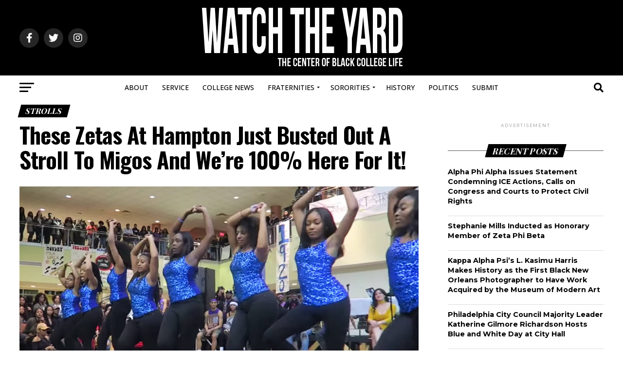

--- FILE ---
content_type: text/html; charset=UTF-8
request_url: https://www.watchtheyard.com/zetas/zetas-hampton-stroll-migos-100/
body_size: 28126
content:
<!DOCTYPE html>
<html lang="en-US">
<head>
<meta charset="UTF-8" >
<meta name="viewport" id="viewport" content="width=device-width, initial-scale=1.0, maximum-scale=1.0, minimum-scale=1.0, user-scalable=no" />
<link rel="pingback" href="https://www.watchtheyard.com/xmlrpc.php" />
<meta property="og:type" content="article" />
					<meta property="og:image" content="https://www.watchtheyard.com/wp-content/uploads/2017/01/zetas-hampton-1-1000x600.jpg" />
		<meta name="twitter:image" content="https://www.watchtheyard.com/wp-content/uploads/2017/01/zetas-hampton-1-1000x600.jpg" />
	<meta property="og:url" content="https://www.watchtheyard.com/zetas/zetas-hampton-stroll-migos-100/" />
<meta property="og:title" content="These Zetas At Hampton Just Busted Out A Stroll To Migos And We&#8217;re 100% Here For It!" />
<meta property="og:description" content="ShareTweetShareWhat do you know about those Hampton Zetas?! The women of Zeta Phi Beta competed in Hampton University&#8217;s 2017 NPHC Stroll Off and they definitely put on a show. The ladies broke it down to Beyonce, Bruno Mars, and even killed it to Bad and Bougie + White Tshirt by Migos. Check out their video which was [&hellip;]" />
<meta name="twitter:card" content="summary_large_image">
<meta name="twitter:url" content="https://www.watchtheyard.com/zetas/zetas-hampton-stroll-migos-100/">
<meta name="twitter:title" content="These Zetas At Hampton Just Busted Out A Stroll To Migos And We&#8217;re 100% Here For It!">
<meta name="twitter:description" content="ShareTweetShareWhat do you know about those Hampton Zetas?! The women of Zeta Phi Beta competed in Hampton University&#8217;s 2017 NPHC Stroll Off and they definitely put on a show. The ladies broke it down to Beyonce, Bruno Mars, and even killed it to Bad and Bougie + White Tshirt by Migos. Check out their video which was [&hellip;]">
<meta name='robots' content='index, follow, max-image-preview:large, max-snippet:-1, max-video-preview:-1' />

<!-- Social Warfare v4.5.6 https://warfareplugins.com - BEGINNING OF OUTPUT -->
<meta property="og:description" content="What do you know about those Hampton Zetas?!The women of Zeta Phi Beta competed in Hampton University's 2017 NPHC Stroll Off and they definitely put on a show. The ladies broke it down to Beyonce, Bruno Mars, and even killed it to Bad and Bougie + White Tshirt by Migos.Check out their video which was shot by Ayanna Alexis below and see how the Zetas stroll in Virgina!Share this on Facebook if you think these Hampton Zetas deserve to go VIRAL!">
<meta property="og:title" content="These Zetas At Hampton Just Busted Out A Stroll To Migos And We're 100% Here For It!">
<meta property="article_author" content="watchtheyard">
<meta property="article_publisher" content="watchtheyard">
<meta property="og:image" content="https://www.watchtheyard.com/wp-content/uploads/2017/01/zetas-hampton-1.jpg">
<meta property="fb:app_id" content="529576650555031">
<meta property="og:type" content="article">
<meta property="og:url" content="https://www.watchtheyard.com/zetas/zetas-hampton-stroll-migos-100/">
<meta property="og:site_name" content="Watch The Yard">
<meta property="article:published_time" content="2017-01-24T19:31:00-05:00">
<meta property="article:modified_time" content="2017-01-25T09:30:51-05:00">
<meta property="og:updated_time" content="2017-01-25T09:30:51-05:00">
<meta name="twitter:title" content="These Zetas At Hampton Just Busted Out A Stroll To Migos And We're 100% Here For It!">
<meta name="twitter:description" content="These Zetas At Hampton Just Busted Out A Stroll To Migos And We're 100% Here For It!">
<meta name="twitter:image" content="https://watchtheyard.com/wp-content/uploads/2017/01/zetas-hampton-1.jpg">
<meta name="twitter:site" content="@watchtheyard">
<meta name="twitter:creator" content="@watchtheyard">
<meta name="twitter:card" content="summary_large_image">
<style>
	@font-face {
		font-family: "sw-icon-font";
		src:url("https://www.watchtheyard.com/wp-content/plugins/social-warfare/assets/fonts/sw-icon-font.eot?ver=4.5.6");
		src:url("https://www.watchtheyard.com/wp-content/plugins/social-warfare/assets/fonts/sw-icon-font.eot?ver=4.5.6#iefix") format("embedded-opentype"),
		url("https://www.watchtheyard.com/wp-content/plugins/social-warfare/assets/fonts/sw-icon-font.woff?ver=4.5.6") format("woff"),
		url("https://www.watchtheyard.com/wp-content/plugins/social-warfare/assets/fonts/sw-icon-font.ttf?ver=4.5.6") format("truetype"),
		url("https://www.watchtheyard.com/wp-content/plugins/social-warfare/assets/fonts/sw-icon-font.svg?ver=4.5.6#1445203416") format("svg");
		font-weight: normal;
		font-style: normal;
		font-display:block;
	}
</style>
<!-- Social Warfare v4.5.6 https://warfareplugins.com - END OF OUTPUT -->

<!-- Google tag (gtag.js) consent mode dataLayer added by Site Kit -->
<script type="text/javascript" id="google_gtagjs-js-consent-mode-data-layer">
/* <![CDATA[ */
window.dataLayer = window.dataLayer || [];function gtag(){dataLayer.push(arguments);}
gtag('consent', 'default', {"ad_personalization":"denied","ad_storage":"denied","ad_user_data":"denied","analytics_storage":"denied","functionality_storage":"denied","security_storage":"denied","personalization_storage":"denied","region":["AT","BE","BG","CH","CY","CZ","DE","DK","EE","ES","FI","FR","GB","GR","HR","HU","IE","IS","IT","LI","LT","LU","LV","MT","NL","NO","PL","PT","RO","SE","SI","SK"],"wait_for_update":500});
window._googlesitekitConsentCategoryMap = {"statistics":["analytics_storage"],"marketing":["ad_storage","ad_user_data","ad_personalization"],"functional":["functionality_storage","security_storage"],"preferences":["personalization_storage"]};
window._googlesitekitConsents = {"ad_personalization":"denied","ad_storage":"denied","ad_user_data":"denied","analytics_storage":"denied","functionality_storage":"denied","security_storage":"denied","personalization_storage":"denied","region":["AT","BE","BG","CH","CY","CZ","DE","DK","EE","ES","FI","FR","GB","GR","HR","HU","IE","IS","IT","LI","LT","LU","LV","MT","NL","NO","PL","PT","RO","SE","SI","SK"],"wait_for_update":500};
/* ]]> */
</script>
<!-- End Google tag (gtag.js) consent mode dataLayer added by Site Kit -->

	<!-- This site is optimized with the Yoast SEO Premium plugin v22.8 (Yoast SEO v26.8) - https://yoast.com/product/yoast-seo-premium-wordpress/ -->
	<title>These Zetas At Hampton Just Busted Out A Stroll To Migos And We&#039;re 100% Here For It! - Watch The Yard</title>
	<link rel="canonical" href="https://www.watchtheyard.com/zetas/zetas-hampton-stroll-migos-100/" />
	<meta property="og:locale" content="en_US" />
	<meta property="og:type" content="article" />
	<meta property="og:title" content="These Zetas At Hampton Just Busted Out A Stroll To Migos And We&#039;re 100% Here For It!" />
	<meta property="og:description" content="The Hampton Zetas don&#039;t play..." />
	<meta property="og:url" content="https://www.watchtheyard.com/zetas/zetas-hampton-stroll-migos-100/" />
	<meta property="og:site_name" content="Watch The Yard" />
	<meta property="article:publisher" content="https://www.facebook.com/WatchTheYard" />
	<meta property="article:published_time" content="2017-01-25T00:31:00+00:00" />
	<meta property="article:modified_time" content="2017-01-25T14:30:51+00:00" />
	<meta property="og:image" content="https://www.watchtheyard.com/wp-content/uploads/2023/06/watch-the-yard.png" />
	<meta property="og:image:width" content="1200" />
	<meta property="og:image:height" content="675" />
	<meta property="og:image:type" content="image/png" />
	<meta name="author" content="watchtheyard" />
	<meta name="twitter:card" content="summary_large_image" />
	<meta name="twitter:title" content="These Zetas At Hampton Just Busted Out A Stroll To Migos And We&#039;re 100% Here For It!" />
	<meta name="twitter:description" content="The Hampton Zetas don&#039;t play..." />
	<meta name="twitter:image" content="https://watchtheyard.com/wp-content/uploads/2017/01/zetas-hampton-1.jpg" />
	<meta name="twitter:creator" content="@watchtheyard" />
	<meta name="twitter:site" content="@watchtheyard" />
	<meta name="twitter:label1" content="Written by" />
	<meta name="twitter:data1" content="watchtheyard" />
	<script type="application/ld+json" class="yoast-schema-graph">{"@context":"https://schema.org","@graph":[{"@type":"Article","@id":"https://www.watchtheyard.com/zetas/zetas-hampton-stroll-migos-100/#article","isPartOf":{"@id":"https://www.watchtheyard.com/zetas/zetas-hampton-stroll-migos-100/"},"author":{"name":"watchtheyard","@id":"https://www.watchtheyard.com/#/schema/person/f5b891cc4aea8c8f81004f30ff5f0050"},"headline":"These Zetas At Hampton Just Busted Out A Stroll To Migos And We&#8217;re 100% Here For It!","datePublished":"2017-01-25T00:31:00+00:00","dateModified":"2017-01-25T14:30:51+00:00","mainEntityOfPage":{"@id":"https://www.watchtheyard.com/zetas/zetas-hampton-stroll-migos-100/"},"wordCount":100,"publisher":{"@id":"https://www.watchtheyard.com/#organization"},"image":{"@id":"https://www.watchtheyard.com/zetas/zetas-hampton-stroll-migos-100/#primaryimage"},"thumbnailUrl":"https://www.watchtheyard.com/wp-content/uploads/2017/01/zetas-hampton-1.jpg","keywords":["2017","HAMPTON","stroll","video","zeta phi beta","zetas"],"articleSection":["Strolls","Zetas"],"inLanguage":"en-US","copyrightYear":"2017","copyrightHolder":{"@id":"https://www.watchtheyard.com/#organization"}},{"@type":"WebPage","@id":"https://www.watchtheyard.com/zetas/zetas-hampton-stroll-migos-100/","url":"https://www.watchtheyard.com/zetas/zetas-hampton-stroll-migos-100/","name":"These Zetas At Hampton Just Busted Out A Stroll To Migos And We're 100% Here For It! - Watch The Yard","isPartOf":{"@id":"https://www.watchtheyard.com/#website"},"primaryImageOfPage":{"@id":"https://www.watchtheyard.com/zetas/zetas-hampton-stroll-migos-100/#primaryimage"},"image":{"@id":"https://www.watchtheyard.com/zetas/zetas-hampton-stroll-migos-100/#primaryimage"},"thumbnailUrl":"https://www.watchtheyard.com/wp-content/uploads/2017/01/zetas-hampton-1.jpg","datePublished":"2017-01-25T00:31:00+00:00","dateModified":"2017-01-25T14:30:51+00:00","breadcrumb":{"@id":"https://www.watchtheyard.com/zetas/zetas-hampton-stroll-migos-100/#breadcrumb"},"inLanguage":"en-US","potentialAction":[{"@type":"ReadAction","target":["https://www.watchtheyard.com/zetas/zetas-hampton-stroll-migos-100/"]}]},{"@type":"ImageObject","inLanguage":"en-US","@id":"https://www.watchtheyard.com/zetas/zetas-hampton-stroll-migos-100/#primaryimage","url":"https://www.watchtheyard.com/wp-content/uploads/2017/01/zetas-hampton-1.jpg","contentUrl":"https://www.watchtheyard.com/wp-content/uploads/2017/01/zetas-hampton-1.jpg","width":1100,"height":624},{"@type":"BreadcrumbList","@id":"https://www.watchtheyard.com/zetas/zetas-hampton-stroll-migos-100/#breadcrumb","itemListElement":[{"@type":"ListItem","position":1,"name":"Home","item":"https://www.watchtheyard.com/"},{"@type":"ListItem","position":2,"name":"These Zetas At Hampton Just Busted Out A Stroll To Migos And We&#8217;re 100% Here For It!"}]},{"@type":"WebSite","@id":"https://www.watchtheyard.com/#website","url":"https://www.watchtheyard.com/","name":"Watch The Yard","description":"The center of Black college culture","publisher":{"@id":"https://www.watchtheyard.com/#organization"},"potentialAction":[{"@type":"SearchAction","target":{"@type":"EntryPoint","urlTemplate":"https://www.watchtheyard.com/?s={search_term_string}"},"query-input":{"@type":"PropertyValueSpecification","valueRequired":true,"valueName":"search_term_string"}}],"inLanguage":"en-US"},{"@type":"Organization","@id":"https://www.watchtheyard.com/#organization","name":"Watch The Yard","url":"https://www.watchtheyard.com/","logo":{"@type":"ImageObject","inLanguage":"en-US","@id":"https://www.watchtheyard.com/#/schema/logo/image/","url":"https://www.watchtheyard.com/wp-content/uploads/2023/06/watch-the-yard-logo.png","contentUrl":"https://www.watchtheyard.com/wp-content/uploads/2023/06/watch-the-yard-logo.png","width":696,"height":696,"caption":"Watch The Yard"},"image":{"@id":"https://www.watchtheyard.com/#/schema/logo/image/"},"sameAs":["https://www.facebook.com/WatchTheYard","https://x.com/watchtheyard","https://instagram.com/watchtheyard/","https://www.linkedin.com/company/watch-the-yard","https://www.pinterest.com/watchtheyard/","https://www.tiktok.com/@watchtheyard"]},{"@type":"Person","@id":"https://www.watchtheyard.com/#/schema/person/f5b891cc4aea8c8f81004f30ff5f0050","name":"watchtheyard","image":{"@type":"ImageObject","inLanguage":"en-US","@id":"https://www.watchtheyard.com/#/schema/person/image/","url":"https://secure.gravatar.com/avatar/945bde6ce276d88d405d005c19c9972ee968d552aa4dfa70f20928e51dec2a2a?s=96&d=mm&r=g","contentUrl":"https://secure.gravatar.com/avatar/945bde6ce276d88d405d005c19c9972ee968d552aa4dfa70f20928e51dec2a2a?s=96&d=mm&r=g","caption":"watchtheyard"},"url":"https://www.watchtheyard.com/author/admin/"}]}</script>
	<!-- / Yoast SEO Premium plugin. -->


<link rel='dns-prefetch' href='//www.googletagmanager.com' />
<link rel='dns-prefetch' href='//ajax.googleapis.com' />
<link rel='dns-prefetch' href='//fonts.googleapis.com' />
<link rel="alternate" type="application/rss+xml" title="Watch The Yard &raquo; Feed" href="https://www.watchtheyard.com/feed/" />
<link rel="alternate" type="application/rss+xml" title="Watch The Yard &raquo; Comments Feed" href="https://www.watchtheyard.com/comments/feed/" />
<link rel="alternate" title="oEmbed (JSON)" type="application/json+oembed" href="https://www.watchtheyard.com/wp-json/oembed/1.0/embed?url=https%3A%2F%2Fwww.watchtheyard.com%2Fzetas%2Fzetas-hampton-stroll-migos-100%2F" />
<link rel="alternate" title="oEmbed (XML)" type="text/xml+oembed" href="https://www.watchtheyard.com/wp-json/oembed/1.0/embed?url=https%3A%2F%2Fwww.watchtheyard.com%2Fzetas%2Fzetas-hampton-stroll-migos-100%2F&#038;format=xml" />
<style id='wp-img-auto-sizes-contain-inline-css' type='text/css'>
img:is([sizes=auto i],[sizes^="auto," i]){contain-intrinsic-size:3000px 1500px}
/*# sourceURL=wp-img-auto-sizes-contain-inline-css */
</style>
<link rel='stylesheet' id='social-warfare-block-css-css' href='https://www.watchtheyard.com/wp-content/plugins/social-warfare/assets/js/post-editor/dist/blocks.style.build.css?x44036' type='text/css' media='all' />
<style id='wp-emoji-styles-inline-css' type='text/css'>

	img.wp-smiley, img.emoji {
		display: inline !important;
		border: none !important;
		box-shadow: none !important;
		height: 1em !important;
		width: 1em !important;
		margin: 0 0.07em !important;
		vertical-align: -0.1em !important;
		background: none !important;
		padding: 0 !important;
	}
/*# sourceURL=wp-emoji-styles-inline-css */
</style>
<style id='wp-block-library-inline-css' type='text/css'>
:root{--wp-block-synced-color:#7a00df;--wp-block-synced-color--rgb:122,0,223;--wp-bound-block-color:var(--wp-block-synced-color);--wp-editor-canvas-background:#ddd;--wp-admin-theme-color:#007cba;--wp-admin-theme-color--rgb:0,124,186;--wp-admin-theme-color-darker-10:#006ba1;--wp-admin-theme-color-darker-10--rgb:0,107,160.5;--wp-admin-theme-color-darker-20:#005a87;--wp-admin-theme-color-darker-20--rgb:0,90,135;--wp-admin-border-width-focus:2px}@media (min-resolution:192dpi){:root{--wp-admin-border-width-focus:1.5px}}.wp-element-button{cursor:pointer}:root .has-very-light-gray-background-color{background-color:#eee}:root .has-very-dark-gray-background-color{background-color:#313131}:root .has-very-light-gray-color{color:#eee}:root .has-very-dark-gray-color{color:#313131}:root .has-vivid-green-cyan-to-vivid-cyan-blue-gradient-background{background:linear-gradient(135deg,#00d084,#0693e3)}:root .has-purple-crush-gradient-background{background:linear-gradient(135deg,#34e2e4,#4721fb 50%,#ab1dfe)}:root .has-hazy-dawn-gradient-background{background:linear-gradient(135deg,#faaca8,#dad0ec)}:root .has-subdued-olive-gradient-background{background:linear-gradient(135deg,#fafae1,#67a671)}:root .has-atomic-cream-gradient-background{background:linear-gradient(135deg,#fdd79a,#004a59)}:root .has-nightshade-gradient-background{background:linear-gradient(135deg,#330968,#31cdcf)}:root .has-midnight-gradient-background{background:linear-gradient(135deg,#020381,#2874fc)}:root{--wp--preset--font-size--normal:16px;--wp--preset--font-size--huge:42px}.has-regular-font-size{font-size:1em}.has-larger-font-size{font-size:2.625em}.has-normal-font-size{font-size:var(--wp--preset--font-size--normal)}.has-huge-font-size{font-size:var(--wp--preset--font-size--huge)}.has-text-align-center{text-align:center}.has-text-align-left{text-align:left}.has-text-align-right{text-align:right}.has-fit-text{white-space:nowrap!important}#end-resizable-editor-section{display:none}.aligncenter{clear:both}.items-justified-left{justify-content:flex-start}.items-justified-center{justify-content:center}.items-justified-right{justify-content:flex-end}.items-justified-space-between{justify-content:space-between}.screen-reader-text{border:0;clip-path:inset(50%);height:1px;margin:-1px;overflow:hidden;padding:0;position:absolute;width:1px;word-wrap:normal!important}.screen-reader-text:focus{background-color:#ddd;clip-path:none;color:#444;display:block;font-size:1em;height:auto;left:5px;line-height:normal;padding:15px 23px 14px;text-decoration:none;top:5px;width:auto;z-index:100000}html :where(.has-border-color){border-style:solid}html :where([style*=border-top-color]){border-top-style:solid}html :where([style*=border-right-color]){border-right-style:solid}html :where([style*=border-bottom-color]){border-bottom-style:solid}html :where([style*=border-left-color]){border-left-style:solid}html :where([style*=border-width]){border-style:solid}html :where([style*=border-top-width]){border-top-style:solid}html :where([style*=border-right-width]){border-right-style:solid}html :where([style*=border-bottom-width]){border-bottom-style:solid}html :where([style*=border-left-width]){border-left-style:solid}html :where(img[class*=wp-image-]){height:auto;max-width:100%}:where(figure){margin:0 0 1em}html :where(.is-position-sticky){--wp-admin--admin-bar--position-offset:var(--wp-admin--admin-bar--height,0px)}@media screen and (max-width:600px){html :where(.is-position-sticky){--wp-admin--admin-bar--position-offset:0px}}

/*# sourceURL=wp-block-library-inline-css */
</style><style id='global-styles-inline-css' type='text/css'>
:root{--wp--preset--aspect-ratio--square: 1;--wp--preset--aspect-ratio--4-3: 4/3;--wp--preset--aspect-ratio--3-4: 3/4;--wp--preset--aspect-ratio--3-2: 3/2;--wp--preset--aspect-ratio--2-3: 2/3;--wp--preset--aspect-ratio--16-9: 16/9;--wp--preset--aspect-ratio--9-16: 9/16;--wp--preset--color--black: #000000;--wp--preset--color--cyan-bluish-gray: #abb8c3;--wp--preset--color--white: #ffffff;--wp--preset--color--pale-pink: #f78da7;--wp--preset--color--vivid-red: #cf2e2e;--wp--preset--color--luminous-vivid-orange: #ff6900;--wp--preset--color--luminous-vivid-amber: #fcb900;--wp--preset--color--light-green-cyan: #7bdcb5;--wp--preset--color--vivid-green-cyan: #00d084;--wp--preset--color--pale-cyan-blue: #8ed1fc;--wp--preset--color--vivid-cyan-blue: #0693e3;--wp--preset--color--vivid-purple: #9b51e0;--wp--preset--gradient--vivid-cyan-blue-to-vivid-purple: linear-gradient(135deg,rgb(6,147,227) 0%,rgb(155,81,224) 100%);--wp--preset--gradient--light-green-cyan-to-vivid-green-cyan: linear-gradient(135deg,rgb(122,220,180) 0%,rgb(0,208,130) 100%);--wp--preset--gradient--luminous-vivid-amber-to-luminous-vivid-orange: linear-gradient(135deg,rgb(252,185,0) 0%,rgb(255,105,0) 100%);--wp--preset--gradient--luminous-vivid-orange-to-vivid-red: linear-gradient(135deg,rgb(255,105,0) 0%,rgb(207,46,46) 100%);--wp--preset--gradient--very-light-gray-to-cyan-bluish-gray: linear-gradient(135deg,rgb(238,238,238) 0%,rgb(169,184,195) 100%);--wp--preset--gradient--cool-to-warm-spectrum: linear-gradient(135deg,rgb(74,234,220) 0%,rgb(151,120,209) 20%,rgb(207,42,186) 40%,rgb(238,44,130) 60%,rgb(251,105,98) 80%,rgb(254,248,76) 100%);--wp--preset--gradient--blush-light-purple: linear-gradient(135deg,rgb(255,206,236) 0%,rgb(152,150,240) 100%);--wp--preset--gradient--blush-bordeaux: linear-gradient(135deg,rgb(254,205,165) 0%,rgb(254,45,45) 50%,rgb(107,0,62) 100%);--wp--preset--gradient--luminous-dusk: linear-gradient(135deg,rgb(255,203,112) 0%,rgb(199,81,192) 50%,rgb(65,88,208) 100%);--wp--preset--gradient--pale-ocean: linear-gradient(135deg,rgb(255,245,203) 0%,rgb(182,227,212) 50%,rgb(51,167,181) 100%);--wp--preset--gradient--electric-grass: linear-gradient(135deg,rgb(202,248,128) 0%,rgb(113,206,126) 100%);--wp--preset--gradient--midnight: linear-gradient(135deg,rgb(2,3,129) 0%,rgb(40,116,252) 100%);--wp--preset--font-size--small: 13px;--wp--preset--font-size--medium: 20px;--wp--preset--font-size--large: 36px;--wp--preset--font-size--x-large: 42px;--wp--preset--spacing--20: 0.44rem;--wp--preset--spacing--30: 0.67rem;--wp--preset--spacing--40: 1rem;--wp--preset--spacing--50: 1.5rem;--wp--preset--spacing--60: 2.25rem;--wp--preset--spacing--70: 3.38rem;--wp--preset--spacing--80: 5.06rem;--wp--preset--shadow--natural: 6px 6px 9px rgba(0, 0, 0, 0.2);--wp--preset--shadow--deep: 12px 12px 50px rgba(0, 0, 0, 0.4);--wp--preset--shadow--sharp: 6px 6px 0px rgba(0, 0, 0, 0.2);--wp--preset--shadow--outlined: 6px 6px 0px -3px rgb(255, 255, 255), 6px 6px rgb(0, 0, 0);--wp--preset--shadow--crisp: 6px 6px 0px rgb(0, 0, 0);}:where(.is-layout-flex){gap: 0.5em;}:where(.is-layout-grid){gap: 0.5em;}body .is-layout-flex{display: flex;}.is-layout-flex{flex-wrap: wrap;align-items: center;}.is-layout-flex > :is(*, div){margin: 0;}body .is-layout-grid{display: grid;}.is-layout-grid > :is(*, div){margin: 0;}:where(.wp-block-columns.is-layout-flex){gap: 2em;}:where(.wp-block-columns.is-layout-grid){gap: 2em;}:where(.wp-block-post-template.is-layout-flex){gap: 1.25em;}:where(.wp-block-post-template.is-layout-grid){gap: 1.25em;}.has-black-color{color: var(--wp--preset--color--black) !important;}.has-cyan-bluish-gray-color{color: var(--wp--preset--color--cyan-bluish-gray) !important;}.has-white-color{color: var(--wp--preset--color--white) !important;}.has-pale-pink-color{color: var(--wp--preset--color--pale-pink) !important;}.has-vivid-red-color{color: var(--wp--preset--color--vivid-red) !important;}.has-luminous-vivid-orange-color{color: var(--wp--preset--color--luminous-vivid-orange) !important;}.has-luminous-vivid-amber-color{color: var(--wp--preset--color--luminous-vivid-amber) !important;}.has-light-green-cyan-color{color: var(--wp--preset--color--light-green-cyan) !important;}.has-vivid-green-cyan-color{color: var(--wp--preset--color--vivid-green-cyan) !important;}.has-pale-cyan-blue-color{color: var(--wp--preset--color--pale-cyan-blue) !important;}.has-vivid-cyan-blue-color{color: var(--wp--preset--color--vivid-cyan-blue) !important;}.has-vivid-purple-color{color: var(--wp--preset--color--vivid-purple) !important;}.has-black-background-color{background-color: var(--wp--preset--color--black) !important;}.has-cyan-bluish-gray-background-color{background-color: var(--wp--preset--color--cyan-bluish-gray) !important;}.has-white-background-color{background-color: var(--wp--preset--color--white) !important;}.has-pale-pink-background-color{background-color: var(--wp--preset--color--pale-pink) !important;}.has-vivid-red-background-color{background-color: var(--wp--preset--color--vivid-red) !important;}.has-luminous-vivid-orange-background-color{background-color: var(--wp--preset--color--luminous-vivid-orange) !important;}.has-luminous-vivid-amber-background-color{background-color: var(--wp--preset--color--luminous-vivid-amber) !important;}.has-light-green-cyan-background-color{background-color: var(--wp--preset--color--light-green-cyan) !important;}.has-vivid-green-cyan-background-color{background-color: var(--wp--preset--color--vivid-green-cyan) !important;}.has-pale-cyan-blue-background-color{background-color: var(--wp--preset--color--pale-cyan-blue) !important;}.has-vivid-cyan-blue-background-color{background-color: var(--wp--preset--color--vivid-cyan-blue) !important;}.has-vivid-purple-background-color{background-color: var(--wp--preset--color--vivid-purple) !important;}.has-black-border-color{border-color: var(--wp--preset--color--black) !important;}.has-cyan-bluish-gray-border-color{border-color: var(--wp--preset--color--cyan-bluish-gray) !important;}.has-white-border-color{border-color: var(--wp--preset--color--white) !important;}.has-pale-pink-border-color{border-color: var(--wp--preset--color--pale-pink) !important;}.has-vivid-red-border-color{border-color: var(--wp--preset--color--vivid-red) !important;}.has-luminous-vivid-orange-border-color{border-color: var(--wp--preset--color--luminous-vivid-orange) !important;}.has-luminous-vivid-amber-border-color{border-color: var(--wp--preset--color--luminous-vivid-amber) !important;}.has-light-green-cyan-border-color{border-color: var(--wp--preset--color--light-green-cyan) !important;}.has-vivid-green-cyan-border-color{border-color: var(--wp--preset--color--vivid-green-cyan) !important;}.has-pale-cyan-blue-border-color{border-color: var(--wp--preset--color--pale-cyan-blue) !important;}.has-vivid-cyan-blue-border-color{border-color: var(--wp--preset--color--vivid-cyan-blue) !important;}.has-vivid-purple-border-color{border-color: var(--wp--preset--color--vivid-purple) !important;}.has-vivid-cyan-blue-to-vivid-purple-gradient-background{background: var(--wp--preset--gradient--vivid-cyan-blue-to-vivid-purple) !important;}.has-light-green-cyan-to-vivid-green-cyan-gradient-background{background: var(--wp--preset--gradient--light-green-cyan-to-vivid-green-cyan) !important;}.has-luminous-vivid-amber-to-luminous-vivid-orange-gradient-background{background: var(--wp--preset--gradient--luminous-vivid-amber-to-luminous-vivid-orange) !important;}.has-luminous-vivid-orange-to-vivid-red-gradient-background{background: var(--wp--preset--gradient--luminous-vivid-orange-to-vivid-red) !important;}.has-very-light-gray-to-cyan-bluish-gray-gradient-background{background: var(--wp--preset--gradient--very-light-gray-to-cyan-bluish-gray) !important;}.has-cool-to-warm-spectrum-gradient-background{background: var(--wp--preset--gradient--cool-to-warm-spectrum) !important;}.has-blush-light-purple-gradient-background{background: var(--wp--preset--gradient--blush-light-purple) !important;}.has-blush-bordeaux-gradient-background{background: var(--wp--preset--gradient--blush-bordeaux) !important;}.has-luminous-dusk-gradient-background{background: var(--wp--preset--gradient--luminous-dusk) !important;}.has-pale-ocean-gradient-background{background: var(--wp--preset--gradient--pale-ocean) !important;}.has-electric-grass-gradient-background{background: var(--wp--preset--gradient--electric-grass) !important;}.has-midnight-gradient-background{background: var(--wp--preset--gradient--midnight) !important;}.has-small-font-size{font-size: var(--wp--preset--font-size--small) !important;}.has-medium-font-size{font-size: var(--wp--preset--font-size--medium) !important;}.has-large-font-size{font-size: var(--wp--preset--font-size--large) !important;}.has-x-large-font-size{font-size: var(--wp--preset--font-size--x-large) !important;}
/*# sourceURL=global-styles-inline-css */
</style>

<style id='classic-theme-styles-inline-css' type='text/css'>
/*! This file is auto-generated */
.wp-block-button__link{color:#fff;background-color:#32373c;border-radius:9999px;box-shadow:none;text-decoration:none;padding:calc(.667em + 2px) calc(1.333em + 2px);font-size:1.125em}.wp-block-file__button{background:#32373c;color:#fff;text-decoration:none}
/*# sourceURL=/wp-includes/css/classic-themes.min.css */
</style>
<link rel='stylesheet' id='ql-jquery-ui-css' href='//ajax.googleapis.com/ajax/libs/jqueryui/1.12.1/themes/smoothness/jquery-ui.css?ver=7376606ca4c9856e7125b74fec7a584c' type='text/css' media='all' />
<link rel='stylesheet' id='social_warfare-css' href='https://www.watchtheyard.com/wp-content/plugins/social-warfare/assets/css/style.min.css?x44036' type='text/css' media='all' />
<link rel='stylesheet' id='mvp-custom-style-css' href='https://www.watchtheyard.com/wp-content/themes/zox-news/style.css?x44036' type='text/css' media='all' />
<style id='mvp-custom-style-inline-css' type='text/css'>


#mvp-wallpaper {
	background: url() no-repeat 50% 0;
	}

#mvp-foot-copy a {
	color: #27c4ff;
	}

#mvp-content-main p a,
#mvp-content-main ul a,
#mvp-content-main ol a,
.mvp-post-add-main p a,
.mvp-post-add-main ul a,
.mvp-post-add-main ol a {
	box-shadow: inset 0 -4px 0 #27c4ff;
	}

#mvp-content-main p a:hover,
#mvp-content-main ul a:hover,
#mvp-content-main ol a:hover,
.mvp-post-add-main p a:hover,
.mvp-post-add-main ul a:hover,
.mvp-post-add-main ol a:hover {
	background: #27c4ff;
	}

a,
a:visited,
.post-info-name a,
.woocommerce .woocommerce-breadcrumb a {
	color: #ff6f00;
	}

#mvp-side-wrap a:hover {
	color: #ff6f00;
	}

.mvp-fly-top:hover,
.mvp-vid-box-wrap,
ul.mvp-soc-mob-list li.mvp-soc-mob-com {
	background: #0be6af;
	}

nav.mvp-fly-nav-menu ul li.menu-item-has-children:after,
.mvp-feat1-left-wrap span.mvp-cd-cat,
.mvp-widget-feat1-top-story span.mvp-cd-cat,
.mvp-widget-feat2-left-cont span.mvp-cd-cat,
.mvp-widget-dark-feat span.mvp-cd-cat,
.mvp-widget-dark-sub span.mvp-cd-cat,
.mvp-vid-wide-text span.mvp-cd-cat,
.mvp-feat2-top-text span.mvp-cd-cat,
.mvp-feat3-main-story span.mvp-cd-cat,
.mvp-feat3-sub-text span.mvp-cd-cat,
.mvp-feat4-main-text span.mvp-cd-cat,
.woocommerce-message:before,
.woocommerce-info:before,
.woocommerce-message:before {
	color: #0be6af;
	}

#searchform input,
.mvp-authors-name {
	border-bottom: 1px solid #0be6af;
	}

.mvp-fly-top:hover {
	border-top: 1px solid #0be6af;
	border-left: 1px solid #0be6af;
	border-bottom: 1px solid #0be6af;
	}

.woocommerce .widget_price_filter .ui-slider .ui-slider-handle,
.woocommerce #respond input#submit.alt,
.woocommerce a.button.alt,
.woocommerce button.button.alt,
.woocommerce input.button.alt,
.woocommerce #respond input#submit.alt:hover,
.woocommerce a.button.alt:hover,
.woocommerce button.button.alt:hover,
.woocommerce input.button.alt:hover {
	background-color: #0be6af;
	}

.woocommerce-error,
.woocommerce-info,
.woocommerce-message {
	border-top-color: #0be6af;
	}

ul.mvp-feat1-list-buts li.active span.mvp-feat1-list-but,
span.mvp-widget-home-title,
span.mvp-post-cat,
span.mvp-feat1-pop-head {
	background: #000000;
	}

.woocommerce span.onsale {
	background-color: #000000;
	}

.mvp-widget-feat2-side-more-but,
.woocommerce .star-rating span:before,
span.mvp-prev-next-label,
.mvp-cat-date-wrap .sticky {
	color: #000000 !important;
	}

#mvp-main-nav-top,
#mvp-fly-wrap,
.mvp-soc-mob-right,
#mvp-main-nav-small-cont {
	background: #000000;
	}

#mvp-main-nav-small .mvp-fly-but-wrap span,
#mvp-main-nav-small .mvp-search-but-wrap span,
.mvp-nav-top-left .mvp-fly-but-wrap span,
#mvp-fly-wrap .mvp-fly-but-wrap span {
	background: #ffffff;
	}

.mvp-nav-top-right .mvp-nav-search-but,
span.mvp-fly-soc-head,
.mvp-soc-mob-right i,
#mvp-main-nav-small span.mvp-nav-search-but,
#mvp-main-nav-small .mvp-nav-menu ul li a  {
	color: #ffffff;
	}

#mvp-main-nav-small .mvp-nav-menu ul li.menu-item-has-children a:after {
	border-color: #ffffff transparent transparent transparent;
	}

#mvp-nav-top-wrap span.mvp-nav-search-but:hover,
#mvp-main-nav-small span.mvp-nav-search-but:hover {
	color: #ff6f00;
	}

#mvp-nav-top-wrap .mvp-fly-but-wrap:hover span,
#mvp-main-nav-small .mvp-fly-but-wrap:hover span,
span.mvp-woo-cart-num:hover {
	background: #ff6f00;
	}

#mvp-main-nav-bot-cont {
	background: #ffffff;
	}

#mvp-nav-bot-wrap .mvp-fly-but-wrap span,
#mvp-nav-bot-wrap .mvp-search-but-wrap span {
	background: #000000;
	}

#mvp-nav-bot-wrap span.mvp-nav-search-but,
#mvp-nav-bot-wrap .mvp-nav-menu ul li a {
	color: #000000;
	}

#mvp-nav-bot-wrap .mvp-nav-menu ul li.menu-item-has-children a:after {
	border-color: #000000 transparent transparent transparent;
	}

.mvp-nav-menu ul li:hover a {
	border-bottom: 5px solid #0be6af;
	}

#mvp-nav-bot-wrap .mvp-fly-but-wrap:hover span {
	background: #0be6af;
	}

#mvp-nav-bot-wrap span.mvp-nav-search-but:hover {
	color: #0be6af;
	}

body,
.mvp-feat1-feat-text p,
.mvp-feat2-top-text p,
.mvp-feat3-main-text p,
.mvp-feat3-sub-text p,
#searchform input,
.mvp-author-info-text,
span.mvp-post-excerpt,
.mvp-nav-menu ul li ul.sub-menu li a,
nav.mvp-fly-nav-menu ul li a,
.mvp-ad-label,
span.mvp-feat-caption,
.mvp-post-tags a,
.mvp-post-tags a:visited,
span.mvp-author-box-name a,
#mvp-author-box-text p,
.mvp-post-gallery-text p,
ul.mvp-soc-mob-list li span,
#comments,
h3#reply-title,
h2.comments,
#mvp-foot-copy p,
span.mvp-fly-soc-head,
.mvp-post-tags-header,
span.mvp-prev-next-label,
span.mvp-post-add-link-but,
#mvp-comments-button a,
#mvp-comments-button span.mvp-comment-but-text,
.woocommerce ul.product_list_widget span.product-title,
.woocommerce ul.product_list_widget li a,
.woocommerce #reviews #comments ol.commentlist li .comment-text p.meta,
.woocommerce div.product p.price,
.woocommerce div.product p.price ins,
.woocommerce div.product p.price del,
.woocommerce ul.products li.product .price del,
.woocommerce ul.products li.product .price ins,
.woocommerce ul.products li.product .price,
.woocommerce #respond input#submit,
.woocommerce a.button,
.woocommerce button.button,
.woocommerce input.button,
.woocommerce .widget_price_filter .price_slider_amount .button,
.woocommerce span.onsale,
.woocommerce-review-link,
#woo-content p.woocommerce-result-count,
.woocommerce div.product .woocommerce-tabs ul.tabs li a,
a.mvp-inf-more-but,
span.mvp-cont-read-but,
span.mvp-cd-cat,
span.mvp-cd-date,
.mvp-feat4-main-text p,
span.mvp-woo-cart-num,
span.mvp-widget-home-title2,
.wp-caption,
#mvp-content-main p.wp-caption-text,
.gallery-caption,
.mvp-post-add-main p.wp-caption-text,
#bbpress-forums,
#bbpress-forums p,
.protected-post-form input,
#mvp-feat6-text p {
	font-family: 'Montserrat', sans-serif;
	font-display: swap;
	}

.mvp-blog-story-text p,
span.mvp-author-page-desc,
#mvp-404 p,
.mvp-widget-feat1-bot-text p,
.mvp-widget-feat2-left-text p,
.mvp-flex-story-text p,
.mvp-search-text p,
#mvp-content-main p,
.mvp-post-add-main p,
#mvp-content-main ul li,
#mvp-content-main ol li,
.rwp-summary,
.rwp-u-review__comment,
.mvp-feat5-mid-main-text p,
.mvp-feat5-small-main-text p,
#mvp-content-main .wp-block-button__link,
.wp-block-audio figcaption,
.wp-block-video figcaption,
.wp-block-embed figcaption,
.wp-block-verse pre,
pre.wp-block-verse {
	font-family: 'PT Serif', sans-serif;
	font-display: swap;
	}

.mvp-nav-menu ul li a,
#mvp-foot-menu ul li a {
	font-family: 'Open Sans', sans-serif;
	font-display: swap;
	}


.mvp-feat1-sub-text h2,
.mvp-feat1-pop-text h2,
.mvp-feat1-list-text h2,
.mvp-widget-feat1-top-text h2,
.mvp-widget-feat1-bot-text h2,
.mvp-widget-dark-feat-text h2,
.mvp-widget-dark-sub-text h2,
.mvp-widget-feat2-left-text h2,
.mvp-widget-feat2-right-text h2,
.mvp-blog-story-text h2,
.mvp-flex-story-text h2,
.mvp-vid-wide-more-text p,
.mvp-prev-next-text p,
.mvp-related-text,
.mvp-post-more-text p,
h2.mvp-authors-latest a,
.mvp-feat2-bot-text h2,
.mvp-feat3-sub-text h2,
.mvp-feat3-main-text h2,
.mvp-feat4-main-text h2,
.mvp-feat5-text h2,
.mvp-feat5-mid-main-text h2,
.mvp-feat5-small-main-text h2,
.mvp-feat5-mid-sub-text h2,
#mvp-feat6-text h2,
.alp-related-posts-wrapper .alp-related-post .post-title {
	font-family: 'Montserrat', sans-serif;
	font-display: swap;
	}

.mvp-feat2-top-text h2,
.mvp-feat1-feat-text h2,
h1.mvp-post-title,
h1.mvp-post-title-wide,
.mvp-drop-nav-title h4,
#mvp-content-main blockquote p,
.mvp-post-add-main blockquote p,
#mvp-content-main p.has-large-font-size,
#mvp-404 h1,
#woo-content h1.page-title,
.woocommerce div.product .product_title,
.woocommerce ul.products li.product h3,
.alp-related-posts .current .post-title {
	font-family: 'Oswald', sans-serif;
	font-display: swap;
	}

span.mvp-feat1-pop-head,
.mvp-feat1-pop-text:before,
span.mvp-feat1-list-but,
span.mvp-widget-home-title,
.mvp-widget-feat2-side-more,
span.mvp-post-cat,
span.mvp-page-head,
h1.mvp-author-top-head,
.mvp-authors-name,
#mvp-content-main h1,
#mvp-content-main h2,
#mvp-content-main h3,
#mvp-content-main h4,
#mvp-content-main h5,
#mvp-content-main h6,
.woocommerce .related h2,
.woocommerce div.product .woocommerce-tabs .panel h2,
.woocommerce div.product .product_title,
.mvp-feat5-side-list .mvp-feat1-list-img:after {
	font-family: 'Playfair Display', sans-serif;
	font-display: swap;
	}

	

	#mvp-leader-wrap {
		position: relative;
		}
	#mvp-site-main {
		margin-top: 0;
		}
	#mvp-leader-wrap {
		top: 0 !important;
		}
		

	.mvp-nav-links {
		display: none;
		}
		

	.alp-advert {
		display: none;
	}
	.alp-related-posts-wrapper .alp-related-posts .current {
		margin: 0 0 10px;
	}
		
/*# sourceURL=mvp-custom-style-inline-css */
</style>
<link rel='stylesheet' id='fontawesome-child-css' href='https://www.watchtheyard.com/wp-content/themes/watchtheyard/font-awesome/css/all.css?x44036' type='text/css' media='all' />
<link rel='stylesheet' id='mvp-custom-child-style-css' href='https://www.watchtheyard.com/wp-content/themes/watchtheyard/style.css?x44036' type='text/css' media='all' />
<link rel='stylesheet' id='mvp-reset-css' href='https://www.watchtheyard.com/wp-content/themes/zox-news/css/reset.css?x44036' type='text/css' media='all' />
<link rel='stylesheet' id='fontawesome-css' href='https://www.watchtheyard.com/wp-content/themes/watchtheyard/font-awesome/css/all.css?x44036' type='text/css' media='all' />
<link rel='stylesheet' id='mvp-fonts-css' href='//fonts.googleapis.com/css?family=Roboto%3A300%2C400%2C700%2C900%7COswald%3A400%2C700%7CAdvent+Pro%3A700%7COpen+Sans%3A700%7CAnton%3A400Montserrat%3A100%2C200%2C300%2C400%2C500%2C600%2C700%2C800%2C900%7COswald%3A100%2C200%2C300%2C400%2C500%2C600%2C700%2C800%2C900%7CPlayfair+Display%3A100%2C200%2C300%2C400%2C500%2C600%2C700%2C800%2C900%7CMontserrat%3A100%2C200%2C300%2C400%2C500%2C600%2C700%2C800%2C900%7CPT+Serif%3A100%2C200%2C300%2C400%2C500%2C600%2C700%2C800%2C900%7COpen+Sans%3A100%2C200%2C300%2C400%2C500%2C600%2C700%2C800%2C900%26subset%3Dlatin%2Clatin-ext%2Ccyrillic%2Ccyrillic-ext%2Cgreek-ext%2Cgreek%2Cvietnamese%26display%3Dswap' type='text/css' media='all' />
<link rel='stylesheet' id='mvp-media-queries-css' href='https://www.watchtheyard.com/wp-content/themes/zox-news/css/media-queries.css?x44036' type='text/css' media='all' />
<script type="text/javascript" src="https://www.watchtheyard.com/wp-includes/js/jquery/jquery.min.js?x44036" id="jquery-core-js"></script>
<script type="text/javascript" src="https://www.watchtheyard.com/wp-includes/js/jquery/jquery-migrate.min.js?x44036" id="jquery-migrate-js"></script>

<!-- Google tag (gtag.js) snippet added by Site Kit -->
<!-- Google Analytics snippet added by Site Kit -->
<script type="text/javascript" src="https://www.googletagmanager.com/gtag/js?id=GT-T5RSHZ7" id="google_gtagjs-js" async></script>
<script type="text/javascript" id="google_gtagjs-js-after">
/* <![CDATA[ */
window.dataLayer = window.dataLayer || [];function gtag(){dataLayer.push(arguments);}
gtag("set","linker",{"domains":["www.watchtheyard.com"]});
gtag("js", new Date());
gtag("set", "developer_id.dZTNiMT", true);
gtag("config", "GT-T5RSHZ7");
//# sourceURL=google_gtagjs-js-after
/* ]]> */
</script>
<link rel="https://api.w.org/" href="https://www.watchtheyard.com/wp-json/" /><link rel="alternate" title="JSON" type="application/json" href="https://www.watchtheyard.com/wp-json/wp/v2/posts/8812" /><link rel="EditURI" type="application/rsd+xml" title="RSD" href="https://www.watchtheyard.com/xmlrpc.php?rsd" />
<meta name="generator" content="Site Kit by Google 1.170.0" /><link rel="icon" href="https://www.watchtheyard.com/wp-content/uploads/2015/09/cropped-IMG_5379-32x32.jpeg?x44036" sizes="32x32" />
<link rel="icon" href="https://www.watchtheyard.com/wp-content/uploads/2015/09/cropped-IMG_5379-192x192.jpeg?x44036" sizes="192x192" />
<link rel="apple-touch-icon" href="https://www.watchtheyard.com/wp-content/uploads/2015/09/cropped-IMG_5379-180x180.jpeg?x44036" />
<meta name="msapplication-TileImage" content="https://www.watchtheyard.com/wp-content/uploads/2015/09/cropped-IMG_5379-270x270.jpeg" />
		<style type="text/css" id="wp-custom-css">
			archive .mvp-widget-feat2-right-img {
    max-height: fit-content;!important
}

.sticky-footer {
background-color:rgba(249, 249, 249, 0.5);
position:fixed; 
z-index: 999999;
margin: 0 auto; 
padding-top: 5px; 
width: 100%; 
left: 0; 
right: 0;
bottom: 0px; 
}
@media only screen and (min-width: 768px) {
	.sticky-footer {display: none;}
}
		</style>
			<script async src="https://securepubads.g.doubleclick.net/tag/js/gpt.js"></script>
<!--DVPS-->
<script async src="https://pub.doubleverify.com/dvtag/29287203/DV1532531/pub.js"></script>
<script>
window.onDvtagReady = function (callback, timeout = 750) {
window.dvtag = window.dvtag || {}
dvtag.cmd = dvtag.cmd || []
const opt = { callback, timeout, timestamp: new Date().getTime() }
dvtag.cmd.push(function () { dvtag.queueAdRequest(opt) })
setTimeout(function () {
const cb = opt.callback
opt.callback = null
if (cb) cb()
}, timeout)
}
</script>
<script>

<!-- DoubleVerify Page Tag - END -->
<!-- NATIVO SCRIPT START -->
<script type="text/javascript" src="//s.ntv.io/serve/load.js" async></script>
<!-- NATIVO SCRIPT END -->
<script type="text/javascript">
var googletag = googletag || {};
googletag.cmd = googletag.cmd || [];
googletag.cmd.push(function() {
var mapping1 = googletag.sizeMapping().
addSize([768, 200], [[300, 250], [300, 600], [160, 600]]).
addSize([0, 0], [300, 250]).
build();

var mapping2 = googletag.sizeMapping().
addSize([1020, 300], [[970,90],[970, 250], [728, 90]]).        
addSize([768, 200], [728, 90]).
addSize([0, 0], [[320, 50]]).
build();

var mapping3 = googletag.sizeMapping().
addSize([768, 200], [728, 90]).
addSize([0, 0], [320, 50]).
build();
	
var mapping4 = googletag.sizeMapping().
addSize([0, 0], [300, 250]).
build();

var mapping5 = googletag.sizeMapping().
addSize([768, 200], [[300, 250], [728, 90]]).
addSize([0, 0], [[300, 250], [320, 50]]).
build();

var gptAdSlots = [];
		
gptAdSlots[0] = googletag.defineSlot('/284704979/aa_wty/WTY_Box_1', [[300, 250],[160,600]],'div-gpt-ad-1513378710431-0').defineSizeMapping(mapping1).setCollapseEmptyDiv(true).addService(googletag.companionAds()).addService(googletag.pubads()); 

gptAdSlots[1] = googletag.defineSlot('/284704979/aa_wty/WTY_Box_2', [[300, 250],[160,600]],'div-gpt-ad-1513378710431-1').defineSizeMapping(mapping1).setCollapseEmptyDiv(true).addService(googletag.companionAds()).addService(googletag.pubads());       

gptAdSlots[2] = googletag.defineSlot('/284704979/aa_wty/WTY_ATF_Leaderboard', [[970,90],[728,90],[300,100],[320,50]], 'div-gpt-ad-1513378710431-2').defineSizeMapping(mapping2).setCollapseEmptyDiv(true).addService(googletag.companionAds()).addService(googletag.pubads());    

if(jQuery(window).width() < 768) 
{ 
gptAdSlots[3] = googletag.defineSlot('/284704979/aa_wty/WTY_BTF_Leaderboard', [320,50], 'div-gpt-ad-1513378710431-3').defineSizeMapping(mapping3).setCollapseEmptyDiv(true).addService(googletag.companionAds()).addService(googletag.pubads()); 
}
	
	
	gptAdSlots[5] = googletag.defineSlot('/284704979/aa_wty/WTY_Mid-Article_Box', [300,250], 'div-gpt-ad-1513378710431-5').defineSizeMapping(mapping4).setCollapseEmptyDiv(true).addService(googletag.companionAds()).addService(googletag.pubads()); 
	
	gptAdSlots[6] = googletag.defineSlot('/284704979/aa_wty/WTY_Below_Article_Flex', [[300, 250],[320, 50], [728,90]], 'div-gpt-ad-1513378710431-6').defineSizeMapping(mapping5).setCollapseEmptyDiv(true).addService(googletag.companionAds()).addService(googletag.pubads()); 
		
	gptAdSlots[7] = 
	googletag.defineSlot('/284704979/aa_wty/AAWTY1x1', [1, 1], 'div-gpt-ad-1513378710431-8').addService(googletag.companionAds()).addService(googletag.pubads());

	googletag.pubads().setTargeting('WTY_Zone', 'sororities');
	googletag.pubads().setTargeting('WTY_Tags', '2017,HAMPTON,stroll,video,zeta phi beta,zetas,');
	googletag.pubads().setTargeting('WTY_URLstring',[',zetas,zetas,hampton,stroll,migos,100,']);									
	googletag.pubads().setTargeting('WTY_ID', '8812');

    googletag.pubads().enableSingleRequest();
	googletag.pubads().enableLazyLoad({
					fetchMarginPercent: 0, 
					renderMarginPercent: 0,
					mobileScaling: 0,});
   	googletag.pubads().enableVideoAds();
googletag.enableServices();	
});
  
</script>
<style>
#text-27 .textwidget > div {
    width: 100%;
    height: 230px;
}
div#botr_yf5LosuH_YrGtYyNB_div {
    height: 230px !important;
    max-width: 100% !important;
}
@media screen and (max-device-width: 480px) and (orientation: portrait) {
   
    
}
@media screen and (min-width:480px) {
	ul.mvp-related-posts-list li {
		height:275px;
	}
}
@media (max-width:767px) {
	
	
}
</style>


	<!--Audigent-->
<script>
!function(w,d,t,u){ 
var a=d.createElement(t);a.async=1;a.src=u+"?url="+encodeURIComponent(w.location.href)+"&ref="+encodeURIComponent(d.referrer);
var s=d.getElementsByTagName(t)[0]; s.parentNode.insertBefore(a,s);
}
(window, document, 'script', 'https://a.ad.gt/api/v1/u/matches/566')
</script>
</head>
<body data-rsssl=1 class="wp-singular post-template-default single single-post postid-8812 single-format-standard wp-embed-responsive wp-theme-zox-news wp-child-theme-watchtheyard">
	<div id="mvp-fly-wrap">
	<div id="mvp-fly-menu-top" class="left relative">
		<div class="mvp-fly-top-out left relative">
			<div class="mvp-fly-top-in">
				<div id="mvp-fly-logo" class="left relative">
											<a href="https://www.watchtheyard.com/"><img src="https://www.watchtheyard.com/wp-content/uploads/2024/04/watch-the-yard-logo-new.png?x44036" alt="Watch The Yard" data-rjs="2" /></a>
									</div><!--mvp-fly-logo-->
			</div><!--mvp-fly-top-in-->
			<div class="mvp-fly-but-wrap mvp-fly-but-menu mvp-fly-but-click">
				<span></span>
				<span></span>
				<span></span>
				<span></span>
			</div><!--mvp-fly-but-wrap-->
		</div><!--mvp-fly-top-out-->
	</div><!--mvp-fly-menu-top-->
	<div id="mvp-fly-menu-wrap">
		<nav class="mvp-fly-nav-menu left relative">
			<div class="menu-main-container"><ul id="menu-main" class="menu"><li id="menu-item-106" class="menu-item menu-item-type-post_type menu-item-object-page menu-item-106"><a href="https://www.watchtheyard.com/about/">About</a></li>
<li id="menu-item-40809" class="menu-item menu-item-type-taxonomy menu-item-object-category menu-item-40809"><a href="https://www.watchtheyard.com/category/service/">Service</a></li>
<li id="menu-item-40810" class="menu-item menu-item-type-taxonomy menu-item-object-category menu-item-40810"><a href="https://www.watchtheyard.com/category/colleges/">College News</a></li>
<li id="menu-item-10613" class="menu-item menu-item-type-custom menu-item-object-custom menu-item-has-children menu-item-10613"><a href="#">Fraternities</a>
<ul class="sub-menu">
	<li id="menu-item-6843" class="menu-item menu-item-type-taxonomy menu-item-object-category menu-item-6843"><a href="https://www.watchtheyard.com/category/alphas/">Alphas</a></li>
	<li id="menu-item-160" class="menu-item menu-item-type-taxonomy menu-item-object-category menu-item-160"><a href="https://www.watchtheyard.com/category/kappas/">Kappas</a></li>
	<li id="menu-item-161" class="menu-item menu-item-type-taxonomy menu-item-object-category menu-item-161"><a href="https://www.watchtheyard.com/category/omegas/">Omegas</a></li>
	<li id="menu-item-163" class="menu-item menu-item-type-taxonomy menu-item-object-category menu-item-163"><a href="https://www.watchtheyard.com/category/sigmas/">Sigmas</a></li>
	<li id="menu-item-159" class="menu-item menu-item-type-taxonomy menu-item-object-category menu-item-159"><a href="https://www.watchtheyard.com/category/iotas/">Iotas</a></li>
</ul>
</li>
<li id="menu-item-10614" class="menu-item menu-item-type-custom menu-item-object-custom menu-item-has-children menu-item-10614"><a href="#">Sororities</a>
<ul class="sub-menu">
	<li id="menu-item-156" class="menu-item menu-item-type-taxonomy menu-item-object-category menu-item-156"><a href="https://www.watchtheyard.com/category/akas/">AKAs</a></li>
	<li id="menu-item-158" class="menu-item menu-item-type-taxonomy menu-item-object-category menu-item-158"><a href="https://www.watchtheyard.com/category/deltas/">Deltas</a></li>
	<li id="menu-item-164" class="menu-item menu-item-type-taxonomy menu-item-object-category current-post-ancestor current-menu-parent current-post-parent menu-item-164"><a href="https://www.watchtheyard.com/category/zetas/">Zetas</a></li>
	<li id="menu-item-162" class="menu-item menu-item-type-taxonomy menu-item-object-category menu-item-162"><a href="https://www.watchtheyard.com/category/sgrhos/">SGRhos</a></li>
</ul>
</li>
<li id="menu-item-571" class="mvp-mega-dropdown menu-item menu-item-type-taxonomy menu-item-object-category menu-item-571"><a href="https://www.watchtheyard.com/category/back-in-the-day/">History</a></li>
<li id="menu-item-40811" class="menu-item menu-item-type-taxonomy menu-item-object-category menu-item-40811"><a href="https://www.watchtheyard.com/category/politics/">Politics</a></li>
<li id="menu-item-137" class="menu-item menu-item-type-post_type menu-item-object-page menu-item-137"><a href="https://www.watchtheyard.com/submit-video/">Submit</a></li>
</ul></div>		</nav>
	</div><!--mvp-fly-menu-wrap-->
	<div id="mvp-fly-soc-wrap">
		<span class="mvp-fly-soc-head">Connect with us</span>
		<ul class="mvp-fly-soc-list left relative">
							<li><a href="https://www.facebook.com/WatchTheYard/" target="_blank" class="fab fa-facebook-f"></a></li>
										<li><a href="https://twitter.com/watchtheyard" target="_blank" class="fa-brands fa-x-twitter"></a></li>
													<li><a href="https://www.instagram.com/watchtheyard/" target="_blank" class="fab fa-instagram"></a></li>
																	</ul>
	</div><!--mvp-fly-soc-wrap-->
</div><!--mvp-fly-wrap-->	<div id="mvp-site" class="left relative">
		<div id="mvp-search-wrap">
			<div id="mvp-search-box">
				<form method="get" id="searchform" action="https://www.watchtheyard.com/">
	<input type="text" name="s" id="s" value="Search" onfocus='if (this.value == "Search") { this.value = ""; }' onblur='if (this.value == "") { this.value = "Search"; }' />
	<input type="hidden" id="searchsubmit" value="Search" />
</form>			</div><!--mvp-search-box-->
			<div class="mvp-search-but-wrap mvp-search-click">
				<span></span>
				<span></span>
			</div><!--mvp-search-but-wrap-->
		</div><!--mvp-search-wrap-->
				<div id="mvp-site-wall" class="left relative">
						<div id='div-gpt-ad-1513378710431-2' style='text-align: center;'>
<script>
googletag.cmd.push(function() {onDvtagReady(function () {
googletag.display ('div-gpt-ad-1513378710431-2'); 
}); });
</script>
</div>
			<div id="mvp-site-main" class="left relative">
			<header id="mvp-main-head-wrap" class="left relative">
									<nav id="mvp-main-nav-wrap" class="left relative">
						<div id="mvp-main-nav-top" class="left relative">
							<div class="mvp-main-box">
								<div id="mvp-nav-top-wrap" class="left relative">
									<div class="mvp-nav-top-right-out left relative">
										<div class="mvp-nav-top-right-in">
											<div class="mvp-nav-top-cont left relative">
												<div class="mvp-nav-top-left-out relative">
													<div class="mvp-nav-top-left">
														<div class="mvp-nav-soc-wrap">
																															<a href="https://www.facebook.com/WatchTheYard/" target="_blank"><span class="mvp-nav-soc-but fab fa-facebook-f"></span></a>
																																														<a href="https://twitter.com/watchtheyard" target="_blank"><span class="mvp-nav-soc-but fab fa-twitter"></span></a>
																																														<a href="https://www.instagram.com/watchtheyard/" target="_blank"><span class="mvp-nav-soc-but fab fa-instagram"></span></a>
																																												</div><!--mvp-nav-soc-wrap-->
														<div class="mvp-fly-but-wrap mvp-fly-but-click left relative">
															<span></span>
															<span></span>
															<span></span>
															<span></span>
														</div><!--mvp-fly-but-wrap-->
													</div><!--mvp-nav-top-left-->
													<div class="mvp-nav-top-left-in">
														<div class="mvp-nav-top-mid left relative" itemscope itemtype="http://schema.org/Organization">
																															<a class="mvp-nav-logo-reg" itemprop="url" href="https://www.watchtheyard.com/"><img itemprop="logo" src="https://www.watchtheyard.com/wp-content/uploads/2024/04/watch-the-yard-logo-new.png?x44036" alt="Watch The Yard" data-rjs="2" /></a>
																																														<a class="mvp-nav-logo-small" href="https://www.watchtheyard.com/"><img src="https://www.watchtheyard.com/wp-content/uploads/2024/04/watch-the-yard-logo-new.png?x44036" alt="Watch The Yard" data-rjs="2" /></a>
																																														<h2 class="mvp-logo-title">Watch The Yard</h2>
																																														<div class="mvp-drop-nav-title left">
																	<h4>These Zetas At Hampton Just Busted Out A Stroll To Migos And We&#8217;re 100% Here For It!</h4>
																</div><!--mvp-drop-nav-title-->
																													</div><!--mvp-nav-top-mid-->
													</div><!--mvp-nav-top-left-in-->
												</div><!--mvp-nav-top-left-out-->
											</div><!--mvp-nav-top-cont-->
										</div><!--mvp-nav-top-right-in-->
										<div class="mvp-nav-top-right">
																						<span class="mvp-nav-search-but fa fa-search fa-2 mvp-search-click"></span>
										</div><!--mvp-nav-top-right-->
									</div><!--mvp-nav-top-right-out-->
								</div><!--mvp-nav-top-wrap-->
							</div><!--mvp-main-box-->
						</div><!--mvp-main-nav-top-->
						<div id="mvp-main-nav-bot" class="left relative">
							<div id="mvp-main-nav-bot-cont" class="left">
								<div class="mvp-main-box">
									<div id="mvp-nav-bot-wrap" class="left">
										<div class="mvp-nav-bot-right-out left">
											<div class="mvp-nav-bot-right-in">
												<div class="mvp-nav-bot-cont left">
													<div class="mvp-nav-bot-left-out">
														<div class="mvp-nav-bot-left left relative">
															<div class="mvp-fly-but-wrap mvp-fly-but-click left relative">
																<span></span>
																<span></span>
																<span></span>
																<span></span>
															</div><!--mvp-fly-but-wrap-->
														</div><!--mvp-nav-bot-left-->
														<div class="mvp-nav-bot-left-in">
															<div class="mvp-nav-menu left">
																<div class="menu-main-container"><ul id="menu-main-1" class="menu"><li class="menu-item menu-item-type-post_type menu-item-object-page menu-item-106"><a href="https://www.watchtheyard.com/about/">About</a></li>
<li class="menu-item menu-item-type-taxonomy menu-item-object-category menu-item-40809 mvp-mega-dropdown"><a href="https://www.watchtheyard.com/category/service/">Service</a><div class="mvp-mega-dropdown"><div class="mvp-main-box"><ul class="mvp-mega-list"><li><a href="https://www.watchtheyard.com/alphas/brothers-of-alpha-phi-alpha-in-colombia-host-6th-annual-toy-giveaway-for-local-families/"><div class="mvp-mega-img"><img width="400" height="240" src="https://www.watchtheyard.com/wp-content/uploads/2026/01/alpha-phi-alpha-colombia-400x240.jpg?x44036" class="attachment-mvp-mid-thumb size-mvp-mid-thumb wp-post-image" alt="" decoding="async" loading="lazy" srcset="https://www.watchtheyard.com/wp-content/uploads/2026/01/alpha-phi-alpha-colombia-400x240.jpg 400w, https://www.watchtheyard.com/wp-content/uploads/2026/01/alpha-phi-alpha-colombia-1000x600.jpg 1000w, https://www.watchtheyard.com/wp-content/uploads/2026/01/alpha-phi-alpha-colombia-590x354.jpg 590w" sizes="auto, (max-width: 400px) 100vw, 400px" /></div><p>Brothers of Alpha Phi Alpha in Colombia Host 6th Annual Toy Giveaway for Local Families</p></a></li><li><a href="https://www.watchtheyard.com/deltas/farwest-region-delta-sigma-theta-2025/"><div class="mvp-mega-img"><img width="400" height="240" src="https://www.watchtheyard.com/wp-content/uploads/2025/12/farwest-region-delta-sigma-theta-400x240.jpg?x44036" class="attachment-mvp-mid-thumb size-mvp-mid-thumb wp-post-image" alt="" decoding="async" loading="lazy" srcset="https://www.watchtheyard.com/wp-content/uploads/2025/12/farwest-region-delta-sigma-theta-400x240.jpg 400w, https://www.watchtheyard.com/wp-content/uploads/2025/12/farwest-region-delta-sigma-theta-1000x600.jpg 1000w, https://www.watchtheyard.com/wp-content/uploads/2025/12/farwest-region-delta-sigma-theta-590x354.jpg 590w" sizes="auto, (max-width: 400px) 100vw, 400px" /></div><p>Farwest Region of Delta Sigma Theta Caps Centennial Year With Holiday Celebration Focused on Wellness and Service</p></a></li><li><a href="https://www.watchtheyard.com/alphas/alpha-phi-alpha-talib-reddick/"><div class="mvp-mega-img"><img width="400" height="240" src="https://www.watchtheyard.com/wp-content/uploads/2025/12/Talib-Reddick-Alpha-Phi-Alpha-400x240.jpg?x44036" class="attachment-mvp-mid-thumb size-mvp-mid-thumb wp-post-image" alt="" decoding="async" loading="lazy" srcset="https://www.watchtheyard.com/wp-content/uploads/2025/12/Talib-Reddick-Alpha-Phi-Alpha-400x240.jpg 400w, https://www.watchtheyard.com/wp-content/uploads/2025/12/Talib-Reddick-Alpha-Phi-Alpha-1000x600.jpg 1000w, https://www.watchtheyard.com/wp-content/uploads/2025/12/Talib-Reddick-Alpha-Phi-Alpha-590x354.jpg 590w" sizes="auto, (max-width: 400px) 100vw, 400px" /></div><p>How Alpha Phi Alpha Brother Talib Reddick, Brown University’s Student Body President, Stepped Up After a Devastating School Shooting</p></a></li><li><a href="https://www.watchtheyard.com/alphas/alpha-phi-alpha-commits-600000-to-support-hbcus/"><div class="mvp-mega-img"><img width="400" height="240" src="https://www.watchtheyard.com/wp-content/uploads/2025/12/alpha-phi-alpha-2-1-400x240.jpg?x44036" class="attachment-mvp-mid-thumb size-mvp-mid-thumb wp-post-image" alt="" decoding="async" loading="lazy" srcset="https://www.watchtheyard.com/wp-content/uploads/2025/12/alpha-phi-alpha-2-1-400x240.jpg 400w, https://www.watchtheyard.com/wp-content/uploads/2025/12/alpha-phi-alpha-2-1-1000x600.jpg 1000w, https://www.watchtheyard.com/wp-content/uploads/2025/12/alpha-phi-alpha-2-1-590x354.jpg 590w" sizes="auto, (max-width: 400px) 100vw, 400px" /></div><p>Alpha Phi Alpha Commits $600,000 to Support HBCUs and Majority Minority Institutions</p></a></li><li><a href="https://www.watchtheyard.com/akas/alpha-kappa-alpha-line-sisters-aid-jamaica/"><div class="mvp-mega-img"><img width="400" height="240" src="https://www.watchtheyard.com/wp-content/uploads/2025/12/Ashlee-Brown-and-Saroja-Cuffey-400x240.png?x44036" class="attachment-mvp-mid-thumb size-mvp-mid-thumb wp-post-image" alt="" decoding="async" loading="lazy" srcset="https://www.watchtheyard.com/wp-content/uploads/2025/12/Ashlee-Brown-and-Saroja-Cuffey-400x240.png 400w, https://www.watchtheyard.com/wp-content/uploads/2025/12/Ashlee-Brown-and-Saroja-Cuffey-1000x600.png 1000w, https://www.watchtheyard.com/wp-content/uploads/2025/12/Ashlee-Brown-and-Saroja-Cuffey-590x354.png 590w" sizes="auto, (max-width: 400px) 100vw, 400px" /></div><p>Two Alpha Kappa Alpha Line Sisters Deliver Grassroots Relief and Aid to Jamaica After Hurricane Melissa</p></a></li></ul></div></div></li>
<li class="menu-item menu-item-type-taxonomy menu-item-object-category menu-item-40810 mvp-mega-dropdown"><a href="https://www.watchtheyard.com/category/colleges/">College News</a><div class="mvp-mega-dropdown"><div class="mvp-main-box"><ul class="mvp-mega-list"><li><a href="https://www.watchtheyard.com/colleges/morris-brown-college-reinstates-president-dr-kevin-james/"><div class="mvp-mega-img"><img width="400" height="240" src="https://www.watchtheyard.com/wp-content/uploads/2026/01/morris-brown-president-400x240.jpg?x44036" class="attachment-mvp-mid-thumb size-mvp-mid-thumb wp-post-image" alt="" decoding="async" loading="lazy" srcset="https://www.watchtheyard.com/wp-content/uploads/2026/01/morris-brown-president-400x240.jpg 400w, https://www.watchtheyard.com/wp-content/uploads/2026/01/morris-brown-president-1000x600.jpg 1000w, https://www.watchtheyard.com/wp-content/uploads/2026/01/morris-brown-president-590x354.jpg 590w" sizes="auto, (max-width: 400px) 100vw, 400px" /></div><p>Morris Brown College Board Rescinds Termination, Reinstates President Dr. Kevin James</p></a></li><li><a href="https://www.watchtheyard.com/colleges/morris-brown-college-president-dr-kevin-james-says-board-of-trustees-has-terminated-him/"><div class="mvp-mega-img"><img width="400" height="240" src="https://www.watchtheyard.com/wp-content/uploads/2026/01/morris-brown-president-400x240.jpg?x44036" class="attachment-mvp-mid-thumb size-mvp-mid-thumb wp-post-image" alt="" decoding="async" loading="lazy" srcset="https://www.watchtheyard.com/wp-content/uploads/2026/01/morris-brown-president-400x240.jpg 400w, https://www.watchtheyard.com/wp-content/uploads/2026/01/morris-brown-president-1000x600.jpg 1000w, https://www.watchtheyard.com/wp-content/uploads/2026/01/morris-brown-president-590x354.jpg 590w" sizes="auto, (max-width: 400px) 100vw, 400px" /></div><p>Morris Brown College President Dr. Kevin James Says Board of Trustees Has Terminated Him</p></a></li><li><a href="https://www.watchtheyard.com/alphas/alpha-phi-alpha-talib-reddick/"><div class="mvp-mega-img"><img width="400" height="240" src="https://www.watchtheyard.com/wp-content/uploads/2025/12/Talib-Reddick-Alpha-Phi-Alpha-400x240.jpg?x44036" class="attachment-mvp-mid-thumb size-mvp-mid-thumb wp-post-image" alt="" decoding="async" loading="lazy" srcset="https://www.watchtheyard.com/wp-content/uploads/2025/12/Talib-Reddick-Alpha-Phi-Alpha-400x240.jpg 400w, https://www.watchtheyard.com/wp-content/uploads/2025/12/Talib-Reddick-Alpha-Phi-Alpha-1000x600.jpg 1000w, https://www.watchtheyard.com/wp-content/uploads/2025/12/Talib-Reddick-Alpha-Phi-Alpha-590x354.jpg 590w" sizes="auto, (max-width: 400px) 100vw, 400px" /></div><p>How Alpha Phi Alpha Brother Talib Reddick, Brown University’s Student Body President, Stepped Up After a Devastating School Shooting</p></a></li><li><a href="https://www.watchtheyard.com/colleges/brown-university-nphc-releases-statement-following-fatal-campus-shooting/"><div class="mvp-mega-img"><img width="400" height="240" src="https://www.watchtheyard.com/wp-content/uploads/2025/12/brown-university-shooting-nphc-400x240.jpg?x44036" class="attachment-mvp-mid-thumb size-mvp-mid-thumb wp-post-image" alt="" decoding="async" loading="lazy" srcset="https://www.watchtheyard.com/wp-content/uploads/2025/12/brown-university-shooting-nphc-400x240.jpg 400w, https://www.watchtheyard.com/wp-content/uploads/2025/12/brown-university-shooting-nphc-1000x600.jpg 1000w, https://www.watchtheyard.com/wp-content/uploads/2025/12/brown-university-shooting-nphc-590x354.jpg 590w" sizes="auto, (max-width: 400px) 100vw, 400px" /></div><p>Brown University&#8217;s NPHC Releases Statement Following Fatal Campus Shooting</p></a></li><li><a href="https://www.watchtheyard.com/colleges/10-in-demand-tech-certifications-you-can-earn-online-through-ehbcu/"><div class="mvp-mega-img"><img width="400" height="240" src="https://www.watchtheyard.com/wp-content/uploads/2025/12/ehbcu-400x240.jpg?x44036" class="attachment-mvp-mid-thumb size-mvp-mid-thumb wp-post-image" alt="" decoding="async" loading="lazy" srcset="https://www.watchtheyard.com/wp-content/uploads/2025/12/ehbcu-400x240.jpg 400w, https://www.watchtheyard.com/wp-content/uploads/2025/12/ehbcu-1000x600.jpg 1000w, https://www.watchtheyard.com/wp-content/uploads/2025/12/ehbcu-590x354.jpg 590w" sizes="auto, (max-width: 400px) 100vw, 400px" /></div><p>10 In-Demand Tech Certifications You Can Earn Online Through eHBCU</p></a></li></ul></div></div></li>
<li class="menu-item menu-item-type-custom menu-item-object-custom menu-item-has-children menu-item-10613"><a href="#">Fraternities</a>
<ul class="sub-menu">
	<li class="menu-item menu-item-type-taxonomy menu-item-object-category menu-item-6843 mvp-mega-dropdown"><a href="https://www.watchtheyard.com/category/alphas/">Alphas</a><div class="mvp-mega-dropdown"><div class="mvp-main-box"><ul class="mvp-mega-list"><li><a href="https://www.watchtheyard.com/alphas/alpha-phi-alpha-statement-condemning-ice/"><div class="mvp-mega-img"><img width="400" height="240" src="https://www.watchtheyard.com/wp-content/uploads/2026/01/alpha-phi-alpha-2-1-2-400x240.jpg?x44036" class="attachment-mvp-mid-thumb size-mvp-mid-thumb wp-post-image" alt="" decoding="async" loading="lazy" srcset="https://www.watchtheyard.com/wp-content/uploads/2026/01/alpha-phi-alpha-2-1-2-400x240.jpg 400w, https://www.watchtheyard.com/wp-content/uploads/2026/01/alpha-phi-alpha-2-1-2-1000x600.jpg 1000w, https://www.watchtheyard.com/wp-content/uploads/2026/01/alpha-phi-alpha-2-1-2-590x354.jpg 590w" sizes="auto, (max-width: 400px) 100vw, 400px" /></div><p>Alpha Phi Alpha Issues Statement Condemning ICE Actions, Calls on Congress and Courts to Protect Civil Rights</p></a></li><li><a href="https://www.watchtheyard.com/alphas/alpha-phi-alpha-yahya-abdul-mateen-wonder-man-marvel/"><div class="mvp-mega-img"><img width="400" height="240" src="https://www.watchtheyard.com/wp-content/uploads/2026/01/Alpha-Phi-Alphas-Yahya-Abdul-Mateen-II-to-Make-MCU-Debut-as-Wonder-Man-on-Disney-400x240.jpg?x44036" class="attachment-mvp-mid-thumb size-mvp-mid-thumb wp-post-image" alt="" decoding="async" loading="lazy" srcset="https://www.watchtheyard.com/wp-content/uploads/2026/01/Alpha-Phi-Alphas-Yahya-Abdul-Mateen-II-to-Make-MCU-Debut-as-Wonder-Man-on-Disney-400x240.jpg 400w, https://www.watchtheyard.com/wp-content/uploads/2026/01/Alpha-Phi-Alphas-Yahya-Abdul-Mateen-II-to-Make-MCU-Debut-as-Wonder-Man-on-Disney-1000x600.jpg 1000w, https://www.watchtheyard.com/wp-content/uploads/2026/01/Alpha-Phi-Alphas-Yahya-Abdul-Mateen-II-to-Make-MCU-Debut-as-Wonder-Man-on-Disney-590x354.jpg 590w" sizes="auto, (max-width: 400px) 100vw, 400px" /></div><p>Alpha Phi Alpha’s Yahya Abdul-Mateen II to Make MCU Debut as Wonder Man on Disney+</p></a></li><li><a href="https://www.watchtheyard.com/alphas/alpha-phi-alpha-maryland-cancels-mlk-scholarship-breakfast-in-solidarity-with-hotel-workers/"><div class="mvp-mega-img"><img width="400" height="240" src="https://www.watchtheyard.com/wp-content/uploads/2026/01/mlk-alpha-phi-alpha-hotel-maryland-400x240.jpg?x44036" class="attachment-mvp-mid-thumb size-mvp-mid-thumb wp-post-image" alt="" decoding="async" loading="lazy" srcset="https://www.watchtheyard.com/wp-content/uploads/2026/01/mlk-alpha-phi-alpha-hotel-maryland-400x240.jpg 400w, https://www.watchtheyard.com/wp-content/uploads/2026/01/mlk-alpha-phi-alpha-hotel-maryland-1000x600.jpg 1000w, https://www.watchtheyard.com/wp-content/uploads/2026/01/mlk-alpha-phi-alpha-hotel-maryland-590x354.jpg 590w" sizes="auto, (max-width: 400px) 100vw, 400px" /></div><p>Alpha Phi Alpha Chapter in Maryland Cancels MLK Scholarship Breakfast in Solidarity With Hotel Workers</p></a></li><li><a href="https://www.watchtheyard.com/alphas/brothers-of-alpha-phi-alpha-in-colombia-host-6th-annual-toy-giveaway-for-local-families/"><div class="mvp-mega-img"><img width="400" height="240" src="https://www.watchtheyard.com/wp-content/uploads/2026/01/alpha-phi-alpha-colombia-400x240.jpg?x44036" class="attachment-mvp-mid-thumb size-mvp-mid-thumb wp-post-image" alt="" decoding="async" loading="lazy" srcset="https://www.watchtheyard.com/wp-content/uploads/2026/01/alpha-phi-alpha-colombia-400x240.jpg 400w, https://www.watchtheyard.com/wp-content/uploads/2026/01/alpha-phi-alpha-colombia-1000x600.jpg 1000w, https://www.watchtheyard.com/wp-content/uploads/2026/01/alpha-phi-alpha-colombia-590x354.jpg 590w" sizes="auto, (max-width: 400px) 100vw, 400px" /></div><p>Brothers of Alpha Phi Alpha in Colombia Host 6th Annual Toy Giveaway for Local Families</p></a></li><li><a href="https://www.watchtheyard.com/alphas/alpha-phi-alpha-coach-tony-greene/"><div class="mvp-mega-img"><img width="400" height="240" src="https://www.watchtheyard.com/wp-content/uploads/2026/01/tony-greene-alpha-phi-alpha-1-400x240.jpg?x44036" class="attachment-mvp-mid-thumb size-mvp-mid-thumb wp-post-image" alt="" decoding="async" loading="lazy" srcset="https://www.watchtheyard.com/wp-content/uploads/2026/01/tony-greene-alpha-phi-alpha-1-400x240.jpg 400w, https://www.watchtheyard.com/wp-content/uploads/2026/01/tony-greene-alpha-phi-alpha-1-1000x600.jpg 1000w, https://www.watchtheyard.com/wp-content/uploads/2026/01/tony-greene-alpha-phi-alpha-1-590x354.jpg 590w" sizes="auto, (max-width: 400px) 100vw, 400px" /></div><p>Alpha Phi Alpha, Langston University, and the Making of Baylor Coach Tony Greene</p></a></li></ul></div></div></li>
	<li class="menu-item menu-item-type-taxonomy menu-item-object-category menu-item-160 mvp-mega-dropdown"><a href="https://www.watchtheyard.com/category/kappas/">Kappas</a><div class="mvp-mega-dropdown"><div class="mvp-main-box"><ul class="mvp-mega-list"><li><a href="https://www.watchtheyard.com/kappas/kappa-alpha-psi-l-kasimu-harris-moma/"><div class="mvp-mega-img"><img width="400" height="240" src="https://www.watchtheyard.com/wp-content/uploads/2026/01/l-kasimu-harris-kappa-alpha-psi-400x240.jpg?x44036" class="attachment-mvp-mid-thumb size-mvp-mid-thumb wp-post-image" alt="" decoding="async" loading="lazy" srcset="https://www.watchtheyard.com/wp-content/uploads/2026/01/l-kasimu-harris-kappa-alpha-psi-400x240.jpg 400w, https://www.watchtheyard.com/wp-content/uploads/2026/01/l-kasimu-harris-kappa-alpha-psi-1000x600.jpg 1000w, https://www.watchtheyard.com/wp-content/uploads/2026/01/l-kasimu-harris-kappa-alpha-psi-590x354.jpg 590w" sizes="auto, (max-width: 400px) 100vw, 400px" /></div><p>Kappa Alpha Psi’s L. Kasimu Harris Makes History as the First Black New Orleans Photographer to Have Work Acquired by the Museum of Modern Art</p></a></li><li><a href="https://www.watchtheyard.com/kappas/kappa-alpha-psis-xi-chapter-celebrates-105-years-of-leadership-and-excellence-at-howard-university/"><div class="mvp-mega-img"><img width="400" height="240" src="https://www.watchtheyard.com/wp-content/uploads/2025/12/xi-chapter-kappa-alpha-psi-400x240.jpg?x44036" class="attachment-mvp-mid-thumb size-mvp-mid-thumb wp-post-image" alt="" decoding="async" loading="lazy" srcset="https://www.watchtheyard.com/wp-content/uploads/2025/12/xi-chapter-kappa-alpha-psi-400x240.jpg 400w, https://www.watchtheyard.com/wp-content/uploads/2025/12/xi-chapter-kappa-alpha-psi-1000x600.jpg 1000w, https://www.watchtheyard.com/wp-content/uploads/2025/12/xi-chapter-kappa-alpha-psi-590x354.jpg 590w" sizes="auto, (max-width: 400px) 100vw, 400px" /></div><p>Kappa Alpha Psi’s Xi Chapter Celebrates 105 Years of Achievement at Howard University</p></a></li><li><a href="https://www.watchtheyard.com/kappas/kappa-alpha-psis-andre-dickens-wins-re%e2%80%91election-as-atlanta-mayor/"><div class="mvp-mega-img"><img width="400" height="240" src="https://www.watchtheyard.com/wp-content/uploads/2025/11/andre-dickens-kappa-alpha-psi-400x240.jpg?x44036" class="attachment-mvp-mid-thumb size-mvp-mid-thumb wp-post-image" alt="" decoding="async" loading="lazy" srcset="https://www.watchtheyard.com/wp-content/uploads/2025/11/andre-dickens-kappa-alpha-psi-400x240.jpg 400w, https://www.watchtheyard.com/wp-content/uploads/2025/11/andre-dickens-kappa-alpha-psi-1000x600.jpg 1000w, https://www.watchtheyard.com/wp-content/uploads/2025/11/andre-dickens-kappa-alpha-psi-590x354.jpg 590w" sizes="auto, (max-width: 400px) 100vw, 400px" /></div><p>Kappa Alpha Psi’s Andre Dickens Wins Re‑Election as Atlanta Mayor</p></a></li><li><a href="https://www.watchtheyard.com/kappas/brothers-of-kappa-alpha-psi-have-held-the-title-of-mr-university-of-memphis-for-5-straight-years/"><div class="mvp-mega-img"><img width="400" height="240" src="https://www.watchtheyard.com/wp-content/uploads/2025/10/university-of-memphis-nupes-400x240.jpg?x44036" class="attachment-mvp-mid-thumb size-mvp-mid-thumb wp-post-image" alt="" decoding="async" loading="lazy" srcset="https://www.watchtheyard.com/wp-content/uploads/2025/10/university-of-memphis-nupes-400x240.jpg 400w, https://www.watchtheyard.com/wp-content/uploads/2025/10/university-of-memphis-nupes-1000x600.jpg 1000w, https://www.watchtheyard.com/wp-content/uploads/2025/10/university-of-memphis-nupes-590x354.jpg 590w" sizes="auto, (max-width: 400px) 100vw, 400px" /></div><p>Brothers of Kappa Alpha Psi Have Held the Title of Mr. University of Memphis for 5 Straight Years</p></a></li><li><a href="https://www.watchtheyard.com/activism/omega-psi-phis-ben-crump-kappa-alpha-psis-colin-kaepernick/"><div class="mvp-mega-img"><img width="400" height="240" src="https://www.watchtheyard.com/wp-content/uploads/2025/09/ben-crump-colin-kaepernick-400x240.jpg?x44036" class="attachment-mvp-mid-thumb size-mvp-mid-thumb wp-post-image" alt="" decoding="async" loading="lazy" srcset="https://www.watchtheyard.com/wp-content/uploads/2025/09/ben-crump-colin-kaepernick-400x240.jpg 400w, https://www.watchtheyard.com/wp-content/uploads/2025/09/ben-crump-colin-kaepernick-1000x600.jpg 1000w, https://www.watchtheyard.com/wp-content/uploads/2025/09/ben-crump-colin-kaepernick-590x354.jpg 590w" sizes="auto, (max-width: 400px) 100vw, 400px" /></div><p>Omega Psi Phi’s Ben Crump to Represent Family of Trey Reed; Kappa Alpha Psi’s Colin Kaepernick to Fund Second Autopsy</p></a></li></ul></div></div></li>
	<li class="menu-item menu-item-type-taxonomy menu-item-object-category menu-item-161 mvp-mega-dropdown"><a href="https://www.watchtheyard.com/category/omegas/">Omegas</a><div class="mvp-mega-dropdown"><div class="mvp-main-box"><ul class="mvp-mega-list"><li><a href="https://www.watchtheyard.com/colleges/morris-brown-college-reinstates-president-dr-kevin-james/"><div class="mvp-mega-img"><img width="400" height="240" src="https://www.watchtheyard.com/wp-content/uploads/2026/01/morris-brown-president-400x240.jpg?x44036" class="attachment-mvp-mid-thumb size-mvp-mid-thumb wp-post-image" alt="" decoding="async" loading="lazy" srcset="https://www.watchtheyard.com/wp-content/uploads/2026/01/morris-brown-president-400x240.jpg 400w, https://www.watchtheyard.com/wp-content/uploads/2026/01/morris-brown-president-1000x600.jpg 1000w, https://www.watchtheyard.com/wp-content/uploads/2026/01/morris-brown-president-590x354.jpg 590w" sizes="auto, (max-width: 400px) 100vw, 400px" /></div><p>Morris Brown College Board Rescinds Termination, Reinstates President Dr. Kevin James</p></a></li><li><a href="https://www.watchtheyard.com/omegas/omega-psi-phi-brother-phillip-jones-is-making-history-as-mayor-of-newport-news/"><div class="mvp-mega-img"><img width="400" height="240" src="https://www.watchtheyard.com/wp-content/uploads/2026/01/Phillip-Jones-Omega-Psi-Phi-400x240.jpg?x44036" class="attachment-mvp-mid-thumb size-mvp-mid-thumb wp-post-image" alt="" decoding="async" loading="lazy" srcset="https://www.watchtheyard.com/wp-content/uploads/2026/01/Phillip-Jones-Omega-Psi-Phi-400x240.jpg 400w, https://www.watchtheyard.com/wp-content/uploads/2026/01/Phillip-Jones-Omega-Psi-Phi-1000x600.jpg 1000w, https://www.watchtheyard.com/wp-content/uploads/2026/01/Phillip-Jones-Omega-Psi-Phi-590x354.jpg 590w" sizes="auto, (max-width: 400px) 100vw, 400px" /></div><p>Omega Psi Phi Brother Phillip Jones Is Making History as Mayor of Newport News</p></a></li><li><a href="https://www.watchtheyard.com/omegas/paul-r-williams-the-legendary-omega-psi-phi-architect-who-shaped-skylines/"><div class="mvp-mega-img"><img width="400" height="240" src="https://www.watchtheyard.com/wp-content/uploads/2025/02/paul-r-williams-omega-psi-phi-400x240.png?x44036" class="attachment-mvp-mid-thumb size-mvp-mid-thumb wp-post-image" alt="" decoding="async" loading="lazy" srcset="https://www.watchtheyard.com/wp-content/uploads/2025/02/paul-r-williams-omega-psi-phi-400x240.png 400w, https://www.watchtheyard.com/wp-content/uploads/2025/02/paul-r-williams-omega-psi-phi-1000x600.png 1000w, https://www.watchtheyard.com/wp-content/uploads/2025/02/paul-r-williams-omega-psi-phi-590x354.png 590w" sizes="auto, (max-width: 400px) 100vw, 400px" /></div><p>Paul R. Williams: The Legendary Omega Psi Phi Architect Who Shaped Skylines</p></a></li><li><a href="https://www.watchtheyard.com/activism/omega-psi-phis-ben-crump-kappa-alpha-psis-colin-kaepernick/"><div class="mvp-mega-img"><img width="400" height="240" src="https://www.watchtheyard.com/wp-content/uploads/2025/09/ben-crump-colin-kaepernick-400x240.jpg?x44036" class="attachment-mvp-mid-thumb size-mvp-mid-thumb wp-post-image" alt="" decoding="async" loading="lazy" srcset="https://www.watchtheyard.com/wp-content/uploads/2025/09/ben-crump-colin-kaepernick-400x240.jpg 400w, https://www.watchtheyard.com/wp-content/uploads/2025/09/ben-crump-colin-kaepernick-1000x600.jpg 1000w, https://www.watchtheyard.com/wp-content/uploads/2025/09/ben-crump-colin-kaepernick-590x354.jpg 590w" sizes="auto, (max-width: 400px) 100vw, 400px" /></div><p>Omega Psi Phi’s Ben Crump to Represent Family of Trey Reed; Kappa Alpha Psi’s Colin Kaepernick to Fund Second Autopsy</p></a></li><li><a href="https://www.watchtheyard.com/kappas/charity-softball-game-in-houston-raises-1000-in-school-supplies-from-1911-community-service-organization/"><div class="mvp-mega-img"><img width="400" height="240" src="https://www.watchtheyard.com/wp-content/uploads/2025/08/softball--400x240.jpg?x44036" class="attachment-mvp-mid-thumb size-mvp-mid-thumb wp-post-image" alt="" decoding="async" loading="lazy" srcset="https://www.watchtheyard.com/wp-content/uploads/2025/08/softball--400x240.jpg 400w, https://www.watchtheyard.com/wp-content/uploads/2025/08/softball--1000x600.jpg 1000w, https://www.watchtheyard.com/wp-content/uploads/2025/08/softball--590x354.jpg 590w" sizes="auto, (max-width: 400px) 100vw, 400px" /></div><p>Charity Softball Game in Houston Raises $1,000 in School Supplies From 1911 Community Service Organization</p></a></li></ul></div></div></li>
	<li class="menu-item menu-item-type-taxonomy menu-item-object-category menu-item-163 mvp-mega-dropdown"><a href="https://www.watchtheyard.com/category/sigmas/">Sigmas</a><div class="mvp-mega-dropdown"><div class="mvp-main-box"><ul class="mvp-mega-list"><li><a href="https://www.watchtheyard.com/zetas/philadelphia-city-council-katherine-gilmore-richardson-hosts-blue-and-white-day/"><div class="mvp-mega-img"><img width="400" height="240" src="https://www.watchtheyard.com/wp-content/uploads/2026/01/blue-and-white-day-philadelphia-400x240.jpg?x44036" class="attachment-mvp-mid-thumb size-mvp-mid-thumb wp-post-image" alt="" decoding="async" loading="lazy" srcset="https://www.watchtheyard.com/wp-content/uploads/2026/01/blue-and-white-day-philadelphia-400x240.jpg 400w, https://www.watchtheyard.com/wp-content/uploads/2026/01/blue-and-white-day-philadelphia-1000x600.jpg 1000w, https://www.watchtheyard.com/wp-content/uploads/2026/01/blue-and-white-day-philadelphia-590x354.jpg 590w" sizes="auto, (max-width: 400px) 100vw, 400px" /></div><p>Philadelphia City Council Majority Leader Katherine Gilmore Richardson Hosts Blue and White Day at City Hall</p></a></li><li><a href="https://www.watchtheyard.com/sigmas/atlanta-chapter-of-phi-beta-sigma-awards-brothers-and-scholars-in-tribute-to-john-lewis/"><div class="mvp-mega-img"><img width="400" height="240" src="https://www.watchtheyard.com/wp-content/uploads/2025/12/atlanta-phi-beta-sigma-400x240.jpg?x44036" class="attachment-mvp-mid-thumb size-mvp-mid-thumb wp-post-image" alt="" decoding="async" loading="lazy" srcset="https://www.watchtheyard.com/wp-content/uploads/2025/12/atlanta-phi-beta-sigma-400x240.jpg 400w, https://www.watchtheyard.com/wp-content/uploads/2025/12/atlanta-phi-beta-sigma-1000x600.jpg 1000w, https://www.watchtheyard.com/wp-content/uploads/2025/12/atlanta-phi-beta-sigma-590x354.jpg 590w" sizes="auto, (max-width: 400px) 100vw, 400px" /></div><p>Atlanta Chapter of Phi Beta Sigma Awards Brothers and Scholars in Tribute to John Lewis</p></a></li><li><a href="https://www.watchtheyard.com/sigmas/dr-rod-paige-first-black-u-s-secretary-of-education-and-phi-beta-sigma-leader-has-passed-away/"><div class="mvp-mega-img"><img width="400" height="240" src="https://www.watchtheyard.com/wp-content/uploads/2025/12/rod-paige-phi-beta-sigma-400x240.jpg?x44036" class="attachment-mvp-mid-thumb size-mvp-mid-thumb wp-post-image" alt="" decoding="async" loading="lazy" srcset="https://www.watchtheyard.com/wp-content/uploads/2025/12/rod-paige-phi-beta-sigma-400x240.jpg 400w, https://www.watchtheyard.com/wp-content/uploads/2025/12/rod-paige-phi-beta-sigma-1000x600.jpg 1000w, https://www.watchtheyard.com/wp-content/uploads/2025/12/rod-paige-phi-beta-sigma-590x354.jpg 590w" sizes="auto, (max-width: 400px) 100vw, 400px" /></div><p>Dr. Rod Paige, First Black U.S. Secretary of Education and Phi Beta Sigma Leader, Has Passed Away</p></a></li><li><a href="https://www.watchtheyard.com/zetas/phi-beta-sigma-and-zeta-phi-beta-team-up-for-real-talk-the-community-based-counter-offensive-to-project-2025-at-cbc-week-2025/"><div class="mvp-mega-img"><img width="400" height="240" src="https://www.watchtheyard.com/wp-content/uploads/2025/09/pbs-zphib-400x240.jpg?x44036" class="attachment-mvp-mid-thumb size-mvp-mid-thumb wp-post-image" alt="" decoding="async" loading="lazy" srcset="https://www.watchtheyard.com/wp-content/uploads/2025/09/pbs-zphib-400x240.jpg 400w, https://www.watchtheyard.com/wp-content/uploads/2025/09/pbs-zphib-1000x600.jpg 1000w, https://www.watchtheyard.com/wp-content/uploads/2025/09/pbs-zphib-590x354.jpg 590w" sizes="auto, (max-width: 400px) 100vw, 400px" /></div><p>Phi Beta Sigma and Zeta Phi Beta Team Up for ‘Real Talk: The Community-Based Counter-Offensive to Project 2025’ at CBC Week 2025</p></a></li><li><a href="https://www.watchtheyard.com/sigmas/david-turner-elected-international-president-phi-beta-sigma/"><div class="mvp-mega-img"><img width="400" height="240" src="https://www.watchtheyard.com/wp-content/uploads/2025/07/David-Turner-Phi-Beta-Sigma-400x240.jpg?x44036" class="attachment-mvp-mid-thumb size-mvp-mid-thumb wp-post-image" alt="" decoding="async" loading="lazy" srcset="https://www.watchtheyard.com/wp-content/uploads/2025/07/David-Turner-Phi-Beta-Sigma-400x240.jpg 400w, https://www.watchtheyard.com/wp-content/uploads/2025/07/David-Turner-Phi-Beta-Sigma-1000x600.jpg 1000w, https://www.watchtheyard.com/wp-content/uploads/2025/07/David-Turner-Phi-Beta-Sigma-590x354.jpg 590w" sizes="auto, (max-width: 400px) 100vw, 400px" /></div><p>David Turner Elected 37th International President of Phi Beta Sigma</p></a></li></ul></div></div></li>
	<li class="menu-item menu-item-type-taxonomy menu-item-object-category menu-item-159 mvp-mega-dropdown"><a href="https://www.watchtheyard.com/category/iotas/">Iotas</a><div class="mvp-mega-dropdown"><div class="mvp-main-box"><ul class="mvp-mega-list"><li><a href="https://www.watchtheyard.com/iotas/iota-phi-theta-inauguration/"><div class="mvp-mega-img"><img width="400" height="240" src="https://www.watchtheyard.com/wp-content/uploads/2025/10/iota-phi-theta-inauguration-400x240.jpg?x44036" class="attachment-mvp-mid-thumb size-mvp-mid-thumb wp-post-image" alt="" decoding="async" loading="lazy" srcset="https://www.watchtheyard.com/wp-content/uploads/2025/10/iota-phi-theta-inauguration-400x240.jpg 400w, https://www.watchtheyard.com/wp-content/uploads/2025/10/iota-phi-theta-inauguration-1000x600.jpg 1000w, https://www.watchtheyard.com/wp-content/uploads/2025/10/iota-phi-theta-inauguration-590x354.jpg 590w" sizes="auto, (max-width: 400px) 100vw, 400px" /></div><p>Iota Phi Theta Brothers Nationwide to Gather in Cleveland to Celebrate Inauguration of 24th Grand Polaris</p></a></li><li><a href="https://www.watchtheyard.com/iotas/ota-phi-theta-newark-teacher/"><div class="mvp-mega-img"><img width="400" height="240" src="https://www.watchtheyard.com/wp-content/uploads/2025/10/iota-phi-theta-newark-400x240.jpg?x44036" class="attachment-mvp-mid-thumb size-mvp-mid-thumb wp-post-image" alt="" decoding="async" loading="lazy" srcset="https://www.watchtheyard.com/wp-content/uploads/2025/10/iota-phi-theta-newark-400x240.jpg 400w, https://www.watchtheyard.com/wp-content/uploads/2025/10/iota-phi-theta-newark-1000x600.jpg 1000w, https://www.watchtheyard.com/wp-content/uploads/2025/10/iota-phi-theta-newark-590x354.jpg 590w" sizes="auto, (max-width: 400px) 100vw, 400px" /></div><p>The Power of Presence: How One Black Male Teacher In Newark Impacted the Next Generation of Iota Phi Theta</p></a></li><li><a href="https://www.watchtheyard.com/iotas/black-greekdom-mourns-the-loss-of-iota-phi-thetas-11th-grand-polaris-edward-allen-eason/"><div class="mvp-mega-img"><img width="400" height="240" src="https://www.watchtheyard.com/wp-content/uploads/2025/08/eason-iota-phi-theta-400x240.jpg?x44036" class="attachment-mvp-mid-thumb size-mvp-mid-thumb wp-post-image" alt="" decoding="async" loading="lazy" srcset="https://www.watchtheyard.com/wp-content/uploads/2025/08/eason-iota-phi-theta-400x240.jpg 400w, https://www.watchtheyard.com/wp-content/uploads/2025/08/eason-iota-phi-theta-1000x600.jpg 1000w, https://www.watchtheyard.com/wp-content/uploads/2025/08/eason-iota-phi-theta-590x354.jpg 590w" sizes="auto, (max-width: 400px) 100vw, 400px" /></div><p>Black Greekdom Mourns The Loss of Iota Phi Theta&#8217;s 11th Grand Polaris, Edward Allen Eason</p></a></li><li><a href="https://www.watchtheyard.com/iotas/iota-phi-theta-elects-orlando-grant/"><div class="mvp-mega-img"><img width="400" height="240" src="https://www.watchtheyard.com/wp-content/uploads/2025/07/iota-phi-theta-polaris-400x240.png?x44036" class="attachment-mvp-mid-thumb size-mvp-mid-thumb wp-post-image" alt="" decoding="async" loading="lazy" srcset="https://www.watchtheyard.com/wp-content/uploads/2025/07/iota-phi-theta-polaris-400x240.png 400w, https://www.watchtheyard.com/wp-content/uploads/2025/07/iota-phi-theta-polaris-1000x600.png 1000w, https://www.watchtheyard.com/wp-content/uploads/2025/07/iota-phi-theta-polaris-590x354.png 590w" sizes="auto, (max-width: 400px) 100vw, 400px" /></div><p>Iota Phi Theta Elects Orlando Grant as the 24th International Grand Polaris and Eric McCoy as the 24th International Grand Vice Polaris</p></a></li><li><a href="https://www.watchtheyard.com/iotas/iota-phi-theta-conclave-indianapolis/"><div class="mvp-mega-img"><img width="400" height="240" src="https://www.watchtheyard.com/wp-content/uploads/2025/07/indianapolis-iota-phi-theta-400x240.png?x44036" class="attachment-mvp-mid-thumb size-mvp-mid-thumb wp-post-image" alt="" decoding="async" loading="lazy" srcset="https://www.watchtheyard.com/wp-content/uploads/2025/07/indianapolis-iota-phi-theta-400x240.png 400w, https://www.watchtheyard.com/wp-content/uploads/2025/07/indianapolis-iota-phi-theta-1000x600.png 1000w, https://www.watchtheyard.com/wp-content/uploads/2025/07/indianapolis-iota-phi-theta-590x354.png 590w" sizes="auto, (max-width: 400px) 100vw, 400px" /></div><p>Iota Phi Theta Kicks Off 40th Biennial Conclave in Indianapolis</p></a></li></ul></div></div></li>
</ul>
</li>
<li class="menu-item menu-item-type-custom menu-item-object-custom menu-item-has-children menu-item-10614"><a href="#">Sororities</a>
<ul class="sub-menu">
	<li class="menu-item menu-item-type-taxonomy menu-item-object-category menu-item-156 mvp-mega-dropdown"><a href="https://www.watchtheyard.com/category/akas/">AKAs</a><div class="mvp-mega-dropdown"><div class="mvp-main-box"><ul class="mvp-mega-list"><li><a href="https://www.watchtheyard.com/akas/alpha-kappa-alpha-just-chartered-its-first-chapter-in-ghana/"><div class="mvp-mega-img"><img width="400" height="240" src="https://www.watchtheyard.com/wp-content/uploads/2026/01/alpha-kappa-alpha-ghana-chapter-400x240.jpg?x44036" class="attachment-mvp-mid-thumb size-mvp-mid-thumb wp-post-image" alt="" decoding="async" loading="lazy" srcset="https://www.watchtheyard.com/wp-content/uploads/2026/01/alpha-kappa-alpha-ghana-chapter-400x240.jpg 400w, https://www.watchtheyard.com/wp-content/uploads/2026/01/alpha-kappa-alpha-ghana-chapter-1000x600.jpg 1000w, https://www.watchtheyard.com/wp-content/uploads/2026/01/alpha-kappa-alpha-ghana-chapter-590x354.jpg 590w" sizes="auto, (max-width: 400px) 100vw, 400px" /></div><p>Alpha Kappa Alpha Just Chartered Its First Chapter in Ghana</p></a></li><li><a href="https://www.watchtheyard.com/akas/alpha-kappa-alpha-traci-j-deshazor/"><div class="mvp-mega-img"><img width="400" height="240" src="https://www.watchtheyard.com/wp-content/uploads/2026/01/Traci-J.-Deshazor-Alpha-Kappa-Alpha-400x240.jpg?x44036" class="attachment-mvp-mid-thumb size-mvp-mid-thumb wp-post-image" alt="" decoding="async" loading="lazy" srcset="https://www.watchtheyard.com/wp-content/uploads/2026/01/Traci-J.-Deshazor-Alpha-Kappa-Alpha-400x240.jpg 400w, https://www.watchtheyard.com/wp-content/uploads/2026/01/Traci-J.-Deshazor-Alpha-Kappa-Alpha-1000x600.jpg 1000w, https://www.watchtheyard.com/wp-content/uploads/2026/01/Traci-J.-Deshazor-Alpha-Kappa-Alpha-590x354.jpg 590w" sizes="auto, (max-width: 400px) 100vw, 400px" /></div><p>Alpha Kappa Alpha Soror Traci J. DeShazor Appointed Secretary of Administration for the Commonwealth of Virginia</p></a></li><li><a href="https://www.watchtheyard.com/akas/alpha-kappa-alpha-line-sisters-aid-jamaica/"><div class="mvp-mega-img"><img width="400" height="240" src="https://www.watchtheyard.com/wp-content/uploads/2025/12/Ashlee-Brown-and-Saroja-Cuffey-400x240.png?x44036" class="attachment-mvp-mid-thumb size-mvp-mid-thumb wp-post-image" alt="" decoding="async" loading="lazy" srcset="https://www.watchtheyard.com/wp-content/uploads/2025/12/Ashlee-Brown-and-Saroja-Cuffey-400x240.png 400w, https://www.watchtheyard.com/wp-content/uploads/2025/12/Ashlee-Brown-and-Saroja-Cuffey-1000x600.png 1000w, https://www.watchtheyard.com/wp-content/uploads/2025/12/Ashlee-Brown-and-Saroja-Cuffey-590x354.png 590w" sizes="auto, (max-width: 400px) 100vw, 400px" /></div><p>Two Alpha Kappa Alpha Line Sisters Deliver Grassroots Relief and Aid to Jamaica After Hurricane Melissa</p></a></li><li><a href="https://www.watchtheyard.com/akas/new-york-city-officially-declares-january-15th-as-alpha-kappa-alpha-day/"><div class="mvp-mega-img"><img width="400" height="240" src="https://www.watchtheyard.com/wp-content/uploads/2025/12/new-york-alpha-kappa-alpha-day-400x240.jpg?x44036" class="attachment-mvp-mid-thumb size-mvp-mid-thumb wp-post-image" alt="" decoding="async" loading="lazy" srcset="https://www.watchtheyard.com/wp-content/uploads/2025/12/new-york-alpha-kappa-alpha-day-400x240.jpg 400w, https://www.watchtheyard.com/wp-content/uploads/2025/12/new-york-alpha-kappa-alpha-day-1000x600.jpg 1000w, https://www.watchtheyard.com/wp-content/uploads/2025/12/new-york-alpha-kappa-alpha-day-590x354.jpg 590w" sizes="auto, (max-width: 400px) 100vw, 400px" /></div><p>New York City Officially Declares January 15th as Alpha Kappa Alpha Day</p></a></li><li><a href="https://www.watchtheyard.com/akas/californias-first-black-female-state-controller-malia-cohen-alpha-kappa-alpha/"><div class="mvp-mega-img"><img width="400" height="240" src="https://www.watchtheyard.com/wp-content/uploads/2025/11/Malia-Cohen-alpha-kappa-alpha-400x240.jpg?x44036" class="attachment-mvp-mid-thumb size-mvp-mid-thumb wp-post-image" alt="" decoding="async" loading="lazy" srcset="https://www.watchtheyard.com/wp-content/uploads/2025/11/Malia-Cohen-alpha-kappa-alpha-400x240.jpg 400w, https://www.watchtheyard.com/wp-content/uploads/2025/11/Malia-Cohen-alpha-kappa-alpha-1000x600.jpg 1000w, https://www.watchtheyard.com/wp-content/uploads/2025/11/Malia-Cohen-alpha-kappa-alpha-590x354.jpg 590w" sizes="auto, (max-width: 400px) 100vw, 400px" /></div><p>California’s First Black Female State Controller Malia Cohen Just Became a Soror of Alpha Kappa Alpha</p></a></li></ul></div></div></li>
	<li class="menu-item menu-item-type-taxonomy menu-item-object-category menu-item-158 mvp-mega-dropdown"><a href="https://www.watchtheyard.com/category/deltas/">Deltas</a><div class="mvp-mega-dropdown"><div class="mvp-main-box"><ul class="mvp-mega-list"><li><a href="https://www.watchtheyard.com/deltas/delta-sigma-theta-soror-dr-sesha-joi-moon-named-virginias-chief-diversity-officer/"><div class="mvp-mega-img"><img width="400" height="240" src="https://www.watchtheyard.com/wp-content/uploads/2025/12/dr-sesha-joi-moon-delta-sigma-theta-400x240.jpg?x44036" class="attachment-mvp-mid-thumb size-mvp-mid-thumb wp-post-image" alt="" decoding="async" loading="lazy" srcset="https://www.watchtheyard.com/wp-content/uploads/2025/12/dr-sesha-joi-moon-delta-sigma-theta-400x240.jpg 400w, https://www.watchtheyard.com/wp-content/uploads/2025/12/dr-sesha-joi-moon-delta-sigma-theta-1000x600.jpg 1000w, https://www.watchtheyard.com/wp-content/uploads/2025/12/dr-sesha-joi-moon-delta-sigma-theta-590x354.jpg 590w" sizes="auto, (max-width: 400px) 100vw, 400px" /></div><p>Delta Sigma Theta Soror Dr. Sesha Joi Moon Named Virginia’s Chief Diversity Officer and Director of Diversity, Equity, and Inclusion</p></a></li><li><a href="https://www.watchtheyard.com/deltas/farwest-region-delta-sigma-theta-2025/"><div class="mvp-mega-img"><img width="400" height="240" src="https://www.watchtheyard.com/wp-content/uploads/2025/12/farwest-region-delta-sigma-theta-400x240.jpg?x44036" class="attachment-mvp-mid-thumb size-mvp-mid-thumb wp-post-image" alt="" decoding="async" loading="lazy" srcset="https://www.watchtheyard.com/wp-content/uploads/2025/12/farwest-region-delta-sigma-theta-400x240.jpg 400w, https://www.watchtheyard.com/wp-content/uploads/2025/12/farwest-region-delta-sigma-theta-1000x600.jpg 1000w, https://www.watchtheyard.com/wp-content/uploads/2025/12/farwest-region-delta-sigma-theta-590x354.jpg 590w" sizes="auto, (max-width: 400px) 100vw, 400px" /></div><p>Farwest Region of Delta Sigma Theta Caps Centennial Year With Holiday Celebration Focused on Wellness and Service</p></a></li><li><a href="https://www.watchtheyard.com/deltas/delta-sigma-theta-candi-mundon-king/"><div class="mvp-mega-img"><img width="400" height="240" src="https://www.watchtheyard.com/wp-content/uploads/2025/12/candi-mundon-king-400x240.jpg?x44036" class="attachment-mvp-mid-thumb size-mvp-mid-thumb wp-post-image" alt="" decoding="async" loading="lazy" srcset="https://www.watchtheyard.com/wp-content/uploads/2025/12/candi-mundon-king-400x240.jpg 400w, https://www.watchtheyard.com/wp-content/uploads/2025/12/candi-mundon-king-1000x600.jpg 1000w, https://www.watchtheyard.com/wp-content/uploads/2025/12/candi-mundon-king-590x354.jpg 590w" sizes="auto, (max-width: 400px) 100vw, 400px" /></div><p>Delta Sigma Theta Soror Candi Mundon King Appointed Secretary of the Commonwealth of Virginia</p></a></li><li><a href="https://www.watchtheyard.com/deltas/the-first-lady-of-baltimore-hana-scott-delta-sigma-theta/"><div class="mvp-mega-img"><img width="400" height="240" src="https://www.watchtheyard.com/wp-content/uploads/2025/12/hana-scott-baltimore-delta-sigma-theta-400x240.jpg?x44036" class="attachment-mvp-mid-thumb size-mvp-mid-thumb wp-post-image" alt="" decoding="async" loading="lazy" srcset="https://www.watchtheyard.com/wp-content/uploads/2025/12/hana-scott-baltimore-delta-sigma-theta-400x240.jpg 400w, https://www.watchtheyard.com/wp-content/uploads/2025/12/hana-scott-baltimore-delta-sigma-theta-1000x600.jpg 1000w, https://www.watchtheyard.com/wp-content/uploads/2025/12/hana-scott-baltimore-delta-sigma-theta-590x354.jpg 590w" sizes="auto, (max-width: 400px) 100vw, 400px" /></div><p>The First Lady of Baltimore, Hana Scott, Is Now a Fall 2025 Initiate of Delta Sigma Theta’s Baltimore Alumnae Chapter</p></a></li><li><a href="https://www.watchtheyard.com/deltas/dr-bettina-adjei-delta-sigma-theta/"><div class="mvp-mega-img"><img width="400" height="240" src="https://www.watchtheyard.com/wp-content/uploads/2025/12/Dr.-Bettina-Adjei-delta-sigma-theta-400x240.jpg?x44036" class="attachment-mvp-mid-thumb size-mvp-mid-thumb wp-post-image" alt="" decoding="async" loading="lazy" srcset="https://www.watchtheyard.com/wp-content/uploads/2025/12/Dr.-Bettina-Adjei-delta-sigma-theta-400x240.jpg 400w, https://www.watchtheyard.com/wp-content/uploads/2025/12/Dr.-Bettina-Adjei-delta-sigma-theta-1000x600.jpg 1000w, https://www.watchtheyard.com/wp-content/uploads/2025/12/Dr.-Bettina-Adjei-delta-sigma-theta-590x354.jpg 590w" sizes="auto, (max-width: 400px) 100vw, 400px" /></div><p>Dr. Bettina Adjei, Physician and Greater Baltimore County Jack and Jill President, Becomes a Member of Delta Sigma Theta</p></a></li></ul></div></div></li>
	<li class="menu-item menu-item-type-taxonomy menu-item-object-category current-post-ancestor current-menu-parent current-post-parent menu-item-164 mvp-mega-dropdown"><a href="https://www.watchtheyard.com/category/zetas/">Zetas</a><div class="mvp-mega-dropdown"><div class="mvp-main-box"><ul class="mvp-mega-list"><li><a href="https://www.watchtheyard.com/zetas/stephanie-mills-inducted-as-honorary-member-of-zeta-phi-beta/"><div class="mvp-mega-img"><img width="400" height="240" src="https://www.watchtheyard.com/wp-content/uploads/2026/01/Stephanie-Mills-Zeta-Phi-Beta-400x240.jpg?x44036" class="attachment-mvp-mid-thumb size-mvp-mid-thumb wp-post-image" alt="" decoding="async" loading="lazy" srcset="https://www.watchtheyard.com/wp-content/uploads/2026/01/Stephanie-Mills-Zeta-Phi-Beta-400x240.jpg 400w, https://www.watchtheyard.com/wp-content/uploads/2026/01/Stephanie-Mills-Zeta-Phi-Beta-1000x600.jpg 1000w, https://www.watchtheyard.com/wp-content/uploads/2026/01/Stephanie-Mills-Zeta-Phi-Beta-590x354.jpg 590w" sizes="auto, (max-width: 400px) 100vw, 400px" /></div><p>Stephanie Mills Inducted as Honorary Member of Zeta Phi Beta</p></a></li><li><a href="https://www.watchtheyard.com/zetas/philadelphia-city-council-katherine-gilmore-richardson-hosts-blue-and-white-day/"><div class="mvp-mega-img"><img width="400" height="240" src="https://www.watchtheyard.com/wp-content/uploads/2026/01/blue-and-white-day-philadelphia-400x240.jpg?x44036" class="attachment-mvp-mid-thumb size-mvp-mid-thumb wp-post-image" alt="" decoding="async" loading="lazy" srcset="https://www.watchtheyard.com/wp-content/uploads/2026/01/blue-and-white-day-philadelphia-400x240.jpg 400w, https://www.watchtheyard.com/wp-content/uploads/2026/01/blue-and-white-day-philadelphia-1000x600.jpg 1000w, https://www.watchtheyard.com/wp-content/uploads/2026/01/blue-and-white-day-philadelphia-590x354.jpg 590w" sizes="auto, (max-width: 400px) 100vw, 400px" /></div><p>Philadelphia City Council Majority Leader Katherine Gilmore Richardson Hosts Blue and White Day at City Hall</p></a></li><li><a href="https://www.watchtheyard.com/zetas/zeta-phi-beta-soror-angle-bush-named-one-of-business-insiders-most-influential-people-in-ai/"><div class="mvp-mega-img"><img width="400" height="240" src="https://www.watchtheyard.com/wp-content/uploads/2026/01/angle-bush-zeta-phi-beta-400x240.jpg?x44036" class="attachment-mvp-mid-thumb size-mvp-mid-thumb wp-post-image" alt="" decoding="async" loading="lazy" srcset="https://www.watchtheyard.com/wp-content/uploads/2026/01/angle-bush-zeta-phi-beta-400x240.jpg 400w, https://www.watchtheyard.com/wp-content/uploads/2026/01/angle-bush-zeta-phi-beta-1000x600.jpg 1000w, https://www.watchtheyard.com/wp-content/uploads/2026/01/angle-bush-zeta-phi-beta-590x354.jpg 590w" sizes="auto, (max-width: 400px) 100vw, 400px" /></div><p>Zeta Phi Beta Soror Angle Bush Named One of Business Insider’s Most Influential People in AI</p></a></li><li><a href="https://www.watchtheyard.com/zetas/zeta-phi-beta-tau-eta-zeta-chapter/"><div class="mvp-mega-img"><img width="400" height="240" src="https://www.watchtheyard.com/wp-content/uploads/2025/12/zeta-phi-beta-400x240.jpg?x44036" class="attachment-mvp-mid-thumb size-mvp-mid-thumb wp-post-image" alt="" decoding="async" loading="lazy" srcset="https://www.watchtheyard.com/wp-content/uploads/2025/12/zeta-phi-beta-400x240.jpg 400w, https://www.watchtheyard.com/wp-content/uploads/2025/12/zeta-phi-beta-1000x600.jpg 1000w, https://www.watchtheyard.com/wp-content/uploads/2025/12/zeta-phi-beta-590x354.jpg 590w" sizes="auto, (max-width: 400px) 100vw, 400px" /></div><p>Zeta Phi Beta’s Tau Eta Zeta Chapter Introduces Largest Intake Class in 22-Year History</p></a></li><li><a href="https://www.watchtheyard.com/zetas/zeta-phi-beta-pledges-750000-to-st-jude-childrens-research-hospital/"><div class="mvp-mega-img"><img width="400" height="240" src="https://www.watchtheyard.com/wp-content/uploads/2025/10/zeta-phi-beta-st-jude-400x240.jpg?x44036" class="attachment-mvp-mid-thumb size-mvp-mid-thumb wp-post-image" alt="" decoding="async" loading="lazy" srcset="https://www.watchtheyard.com/wp-content/uploads/2025/10/zeta-phi-beta-st-jude-400x240.jpg 400w, https://www.watchtheyard.com/wp-content/uploads/2025/10/zeta-phi-beta-st-jude-1000x600.jpg 1000w, https://www.watchtheyard.com/wp-content/uploads/2025/10/zeta-phi-beta-st-jude-590x354.jpg 590w" sizes="auto, (max-width: 400px) 100vw, 400px" /></div><p>Zeta Phi Beta Pledges $750,000 to St. Jude Children’s Research Hospital</p></a></li></ul></div></div></li>
	<li class="menu-item menu-item-type-taxonomy menu-item-object-category menu-item-162 mvp-mega-dropdown"><a href="https://www.watchtheyard.com/category/sgrhos/">SGRhos</a><div class="mvp-mega-dropdown"><div class="mvp-main-box"><ul class="mvp-mega-list"><li><a href="https://www.watchtheyard.com/sgrhos/dorothy-jean-tillman-sigma-gamma-rho/"><div class="mvp-mega-img"><img width="400" height="240" src="https://www.watchtheyard.com/wp-content/uploads/2025/12/Dr.-Dorothy-Jean-Tillman-sigma-gamma-rho-400x240.jpg?x44036" class="attachment-mvp-mid-thumb size-mvp-mid-thumb wp-post-image" alt="" decoding="async" loading="lazy" srcset="https://www.watchtheyard.com/wp-content/uploads/2025/12/Dr.-Dorothy-Jean-Tillman-sigma-gamma-rho-400x240.jpg 400w, https://www.watchtheyard.com/wp-content/uploads/2025/12/Dr.-Dorothy-Jean-Tillman-sigma-gamma-rho-1000x600.jpg 1000w, https://www.watchtheyard.com/wp-content/uploads/2025/12/Dr.-Dorothy-Jean-Tillman-sigma-gamma-rho-590x354.jpg 590w" sizes="auto, (max-width: 400px) 100vw, 400px" /></div><p>PhD at 17, Soror at 19: Dr. Dorothy Jean Tillman Makes History as Youngest Member of Sigma Gamma Rho’s Delta Sigma Chicago Alumnae Chapter</p></a></li><li><a href="https://www.watchtheyard.com/sgrhos/sigma-gamma-rho-delta-sigma-chicago-alumnae-fall-2025/"><div class="mvp-mega-img"><img width="400" height="240" src="https://www.watchtheyard.com/wp-content/uploads/2025/12/chicago-alumnae-sigma-gamma-rho-400x240.jpg?x44036" class="attachment-mvp-mid-thumb size-mvp-mid-thumb wp-post-image" alt="" decoding="async" loading="lazy" srcset="https://www.watchtheyard.com/wp-content/uploads/2025/12/chicago-alumnae-sigma-gamma-rho-400x240.jpg 400w, https://www.watchtheyard.com/wp-content/uploads/2025/12/chicago-alumnae-sigma-gamma-rho-1000x600.jpg 1000w, https://www.watchtheyard.com/wp-content/uploads/2025/12/chicago-alumnae-sigma-gamma-rho-590x354.jpg 590w" sizes="auto, (max-width: 400px) 100vw, 400px" /></div><p>Sigma Gamma Rho’s Delta Sigma Chicago Alumnae Chapter Welcomes Fall 2025 Membership Class</p></a></li><li><a href="https://www.watchtheyard.com/sgrhos/sigma-gamma-rho-just-chartered-its-new-phi-alpha-chapter-at-stevenson-university/"><div class="mvp-mega-img"><img width="400" height="240" src="https://www.watchtheyard.com/wp-content/uploads/2025/12/Sigma-Gamma-Rho-Establishes-Phi-Alpha-Chapter-at-Stevenson-University-1-1-400x240.jpg?x44036" class="attachment-mvp-mid-thumb size-mvp-mid-thumb wp-post-image" alt="" decoding="async" loading="lazy" srcset="https://www.watchtheyard.com/wp-content/uploads/2025/12/Sigma-Gamma-Rho-Establishes-Phi-Alpha-Chapter-at-Stevenson-University-1-1-400x240.jpg 400w, https://www.watchtheyard.com/wp-content/uploads/2025/12/Sigma-Gamma-Rho-Establishes-Phi-Alpha-Chapter-at-Stevenson-University-1-1-1000x600.jpg 1000w, https://www.watchtheyard.com/wp-content/uploads/2025/12/Sigma-Gamma-Rho-Establishes-Phi-Alpha-Chapter-at-Stevenson-University-1-1-590x354.jpg 590w" sizes="auto, (max-width: 400px) 100vw, 400px" /></div><p>Sigma Gamma Rho Just Chartered Its New Phi Alpha Chapter at Stevenson University</p></a></li><li><a href="https://www.watchtheyard.com/sgrhos/sigma-gamma-rho-sorority-inc-earns-2025-great-place-to-work-certification/"><div class="mvp-mega-img"><img width="400" height="240" src="https://www.watchtheyard.com/wp-content/uploads/2025/12/alcorn.pdf-400x240.jpg?x44036" class="attachment-mvp-mid-thumb size-mvp-mid-thumb wp-post-image" alt="" decoding="async" loading="lazy" srcset="https://www.watchtheyard.com/wp-content/uploads/2025/12/alcorn.pdf-400x240.jpg 400w, https://www.watchtheyard.com/wp-content/uploads/2025/12/alcorn.pdf-1000x600.jpg 1000w, https://www.watchtheyard.com/wp-content/uploads/2025/12/alcorn.pdf-590x354.jpg 590w" sizes="auto, (max-width: 400px) 100vw, 400px" /></div><p>Sigma Gamma Rho Earns 2025 Great Place To Work Certification</p></a></li><li><a href="https://www.watchtheyard.com/sgrhos/she-became-the-youngest-black-person-accepted-into-medical-school-at-13-now-at-16-shes-a-soror-of-sigma-gamma-rho/"><div class="mvp-mega-img"><img width="400" height="240" src="https://www.watchtheyard.com/wp-content/uploads/2025/07/Alena-Analeigh-McQuarter-sigma-gamma-rho-400x240.jpg?x44036" class="attachment-mvp-mid-thumb size-mvp-mid-thumb wp-post-image" alt="" decoding="async" loading="lazy" srcset="https://www.watchtheyard.com/wp-content/uploads/2025/07/Alena-Analeigh-McQuarter-sigma-gamma-rho-400x240.jpg 400w, https://www.watchtheyard.com/wp-content/uploads/2025/07/Alena-Analeigh-McQuarter-sigma-gamma-rho-1000x600.jpg 1000w, https://www.watchtheyard.com/wp-content/uploads/2025/07/Alena-Analeigh-McQuarter-sigma-gamma-rho-590x354.jpg 590w" sizes="auto, (max-width: 400px) 100vw, 400px" /></div><p>She Became the Youngest Black Person Accepted Into Medical School at 13, Now at 16 She&#8217;s a Soror of Sigma Gamma Rho</p></a></li></ul></div></div></li>
</ul>
</li>
<li class="mvp-mega-dropdown menu-item menu-item-type-taxonomy menu-item-object-category menu-item-571 mvp-mega-dropdown"><a href="https://www.watchtheyard.com/category/back-in-the-day/">History</a><div class="mvp-mega-dropdown"><div class="mvp-main-box"><ul class="mvp-mega-list"><li><a href="https://www.watchtheyard.com/omegas/roosevelt-franklin-sesame-street/"><div class="mvp-mega-img"><img width="400" height="240" src="https://www.watchtheyard.com/wp-content/uploads/2017/07/Roosevelt-Franklin-1-400x240.jpg?x44036" class="attachment-mvp-mid-thumb size-mvp-mid-thumb wp-post-image" alt="" decoding="async" loading="lazy" srcset="https://www.watchtheyard.com/wp-content/uploads/2017/07/Roosevelt-Franklin-1-400x240.jpg 400w, https://www.watchtheyard.com/wp-content/uploads/2017/07/Roosevelt-Franklin-1-1000x600.jpg 1000w, https://www.watchtheyard.com/wp-content/uploads/2017/07/Roosevelt-Franklin-1-590x354.jpg 590w, https://www.watchtheyard.com/wp-content/uploads/2017/07/Roosevelt-Franklin-1-450x270.jpg 450w, https://www.watchtheyard.com/wp-content/uploads/2017/07/Roosevelt-Franklin-1-150x90.jpg 150w" sizes="auto, (max-width: 400px) 100vw, 400px" /></div><p>The First Black Sesame Street Character Was Voiced and Created by a Member of Omega Psi Phi</p></a></li><li><a href="https://www.watchtheyard.com/omegas/jmu-ques-1991/"><div class="mvp-mega-img"><img width="400" height="240" src="https://www.watchtheyard.com/wp-content/uploads/2019/08/bddques-400x240.jpg?x44036" class="attachment-mvp-mid-thumb size-mvp-mid-thumb wp-post-image" alt="" decoding="async" loading="lazy" srcset="https://www.watchtheyard.com/wp-content/uploads/2019/08/bddques-400x240.jpg 400w, https://www.watchtheyard.com/wp-content/uploads/2019/08/bddques-1000x600.jpg 1000w, https://www.watchtheyard.com/wp-content/uploads/2019/08/bddques-590x354.jpg 590w" sizes="auto, (max-width: 400px) 100vw, 400px" /></div><p>Footage of Omega Psi Phi Winning James Madison University&#8217;s Homecoming Step Show in 1991</p></a></li><li><a href="https://www.watchtheyard.com/alphas/tuskegee-alphas-homecoming-1990/"><div class="mvp-mega-img"><img width="400" height="240" src="https://www.watchtheyard.com/wp-content/uploads/2018/10/TuskegeeAPhiA1990HC-400x240.jpg?x44036" class="attachment-mvp-mid-thumb size-mvp-mid-thumb wp-post-image" alt="" decoding="async" loading="lazy" srcset="https://www.watchtheyard.com/wp-content/uploads/2018/10/TuskegeeAPhiA1990HC-400x240.jpg 400w, https://www.watchtheyard.com/wp-content/uploads/2018/10/TuskegeeAPhiA1990HC-1000x600.jpg 1000w, https://www.watchtheyard.com/wp-content/uploads/2018/10/TuskegeeAPhiA1990HC-590x354.jpg 590w" sizes="auto, (max-width: 400px) 100vw, 400px" /></div><p>The Tuskegee Alphas Captivated the Audience With Their 1990 Homecoming Yard Show Performance</p></a></li><li><a href="https://www.watchtheyard.com/deltas/dst-ncat-92/"><div class="mvp-mega-img"><img width="400" height="240" src="https://www.watchtheyard.com/wp-content/uploads/2019/08/DELTA-SIGMA-THETA-92-400x240.jpg?x44036" class="attachment-mvp-mid-thumb size-mvp-mid-thumb wp-post-image" alt="" decoding="async" loading="lazy" srcset="https://www.watchtheyard.com/wp-content/uploads/2019/08/DELTA-SIGMA-THETA-92-400x240.jpg 400w, https://www.watchtheyard.com/wp-content/uploads/2019/08/DELTA-SIGMA-THETA-92-1000x600.jpg 1000w, https://www.watchtheyard.com/wp-content/uploads/2019/08/DELTA-SIGMA-THETA-92-590x354.jpg 590w" sizes="auto, (max-width: 400px) 100vw, 400px" /></div><p>Throwback: Footage of Delta Sigma Theta Stepping at North Carolina A&#038;T&#8217;s 1992 Homecoming</p></a></li><li><a href="https://www.watchtheyard.com/kappas/throwback-check-80s-nupes-biz-markies-just-friend-video/"><div class="mvp-mega-img"><img width="400" height="240" src="https://www.watchtheyard.com/wp-content/uploads/2016/03/biz-markie-kappa-alpha-psi-400x240.jpg?x44036" class="attachment-mvp-mid-thumb size-mvp-mid-thumb wp-post-image" alt="Kappas in Biz Markie Just a friend" decoding="async" loading="lazy" srcset="https://www.watchtheyard.com/wp-content/uploads/2016/03/biz-markie-kappa-alpha-psi-400x240.jpg 400w, https://www.watchtheyard.com/wp-content/uploads/2016/03/biz-markie-kappa-alpha-psi-1000x600.jpg 1000w, https://www.watchtheyard.com/wp-content/uploads/2016/03/biz-markie-kappa-alpha-psi-590x354.jpg 590w, https://www.watchtheyard.com/wp-content/uploads/2016/03/biz-markie-kappa-alpha-psi-450x270.jpg 450w, https://www.watchtheyard.com/wp-content/uploads/2016/03/biz-markie-kappa-alpha-psi-150x90.jpg 150w" sizes="auto, (max-width: 400px) 100vw, 400px" /></div><p>Black Greek Throwback: 1980s Nupes Twirling in Biz Markie&#8217;s &#8216;Just a Friend&#8217; Video</p></a></li></ul></div></div></li>
<li class="menu-item menu-item-type-taxonomy menu-item-object-category menu-item-40811 mvp-mega-dropdown"><a href="https://www.watchtheyard.com/category/politics/">Politics</a><div class="mvp-mega-dropdown"><div class="mvp-main-box"><ul class="mvp-mega-list"><li><a href="https://www.watchtheyard.com/zetas/philadelphia-city-council-katherine-gilmore-richardson-hosts-blue-and-white-day/"><div class="mvp-mega-img"><img width="400" height="240" src="https://www.watchtheyard.com/wp-content/uploads/2026/01/blue-and-white-day-philadelphia-400x240.jpg?x44036" class="attachment-mvp-mid-thumb size-mvp-mid-thumb wp-post-image" alt="" decoding="async" loading="lazy" srcset="https://www.watchtheyard.com/wp-content/uploads/2026/01/blue-and-white-day-philadelphia-400x240.jpg 400w, https://www.watchtheyard.com/wp-content/uploads/2026/01/blue-and-white-day-philadelphia-1000x600.jpg 1000w, https://www.watchtheyard.com/wp-content/uploads/2026/01/blue-and-white-day-philadelphia-590x354.jpg 590w" sizes="auto, (max-width: 400px) 100vw, 400px" /></div><p>Philadelphia City Council Majority Leader Katherine Gilmore Richardson Hosts Blue and White Day at City Hall</p></a></li><li><a href="https://www.watchtheyard.com/nphc/nphc-undergraduate-leadership-council-to-host-greeks-in-government-national-virtual-panel/"><div class="mvp-mega-img"><img width="400" height="240" src="https://www.watchtheyard.com/wp-content/uploads/2026/01/nphc-greeks-in-government-400x240.jpg?x44036" class="attachment-mvp-mid-thumb size-mvp-mid-thumb wp-post-image" alt="" decoding="async" loading="lazy" srcset="https://www.watchtheyard.com/wp-content/uploads/2026/01/nphc-greeks-in-government-400x240.jpg 400w, https://www.watchtheyard.com/wp-content/uploads/2026/01/nphc-greeks-in-government-1000x600.jpg 1000w, https://www.watchtheyard.com/wp-content/uploads/2026/01/nphc-greeks-in-government-590x354.jpg 590w" sizes="auto, (max-width: 400px) 100vw, 400px" /></div><p>NPHC Undergraduate Leadership Council to Host “Greeks in Government” National Virtual Panel</p></a></li><li><a href="https://www.watchtheyard.com/omegas/omega-psi-phi-brother-phillip-jones-is-making-history-as-mayor-of-newport-news/"><div class="mvp-mega-img"><img width="400" height="240" src="https://www.watchtheyard.com/wp-content/uploads/2026/01/Phillip-Jones-Omega-Psi-Phi-400x240.jpg?x44036" class="attachment-mvp-mid-thumb size-mvp-mid-thumb wp-post-image" alt="" decoding="async" loading="lazy" srcset="https://www.watchtheyard.com/wp-content/uploads/2026/01/Phillip-Jones-Omega-Psi-Phi-400x240.jpg 400w, https://www.watchtheyard.com/wp-content/uploads/2026/01/Phillip-Jones-Omega-Psi-Phi-1000x600.jpg 1000w, https://www.watchtheyard.com/wp-content/uploads/2026/01/Phillip-Jones-Omega-Psi-Phi-590x354.jpg 590w" sizes="auto, (max-width: 400px) 100vw, 400px" /></div><p>Omega Psi Phi Brother Phillip Jones Is Making History as Mayor of Newport News</p></a></li><li><a href="https://www.watchtheyard.com/akas/alpha-kappa-alpha-traci-j-deshazor/"><div class="mvp-mega-img"><img width="400" height="240" src="https://www.watchtheyard.com/wp-content/uploads/2026/01/Traci-J.-Deshazor-Alpha-Kappa-Alpha-400x240.jpg?x44036" class="attachment-mvp-mid-thumb size-mvp-mid-thumb wp-post-image" alt="" decoding="async" loading="lazy" srcset="https://www.watchtheyard.com/wp-content/uploads/2026/01/Traci-J.-Deshazor-Alpha-Kappa-Alpha-400x240.jpg 400w, https://www.watchtheyard.com/wp-content/uploads/2026/01/Traci-J.-Deshazor-Alpha-Kappa-Alpha-1000x600.jpg 1000w, https://www.watchtheyard.com/wp-content/uploads/2026/01/Traci-J.-Deshazor-Alpha-Kappa-Alpha-590x354.jpg 590w" sizes="auto, (max-width: 400px) 100vw, 400px" /></div><p>Alpha Kappa Alpha Soror Traci J. DeShazor Appointed Secretary of Administration for the Commonwealth of Virginia</p></a></li><li><a href="https://www.watchtheyard.com/deltas/delta-sigma-theta-soror-dr-sesha-joi-moon-named-virginias-chief-diversity-officer/"><div class="mvp-mega-img"><img width="400" height="240" src="https://www.watchtheyard.com/wp-content/uploads/2025/12/dr-sesha-joi-moon-delta-sigma-theta-400x240.jpg?x44036" class="attachment-mvp-mid-thumb size-mvp-mid-thumb wp-post-image" alt="" decoding="async" loading="lazy" srcset="https://www.watchtheyard.com/wp-content/uploads/2025/12/dr-sesha-joi-moon-delta-sigma-theta-400x240.jpg 400w, https://www.watchtheyard.com/wp-content/uploads/2025/12/dr-sesha-joi-moon-delta-sigma-theta-1000x600.jpg 1000w, https://www.watchtheyard.com/wp-content/uploads/2025/12/dr-sesha-joi-moon-delta-sigma-theta-590x354.jpg 590w" sizes="auto, (max-width: 400px) 100vw, 400px" /></div><p>Delta Sigma Theta Soror Dr. Sesha Joi Moon Named Virginia’s Chief Diversity Officer and Director of Diversity, Equity, and Inclusion</p></a></li></ul></div></div></li>
<li class="menu-item menu-item-type-post_type menu-item-object-page menu-item-137"><a href="https://www.watchtheyard.com/submit-video/">Submit</a></li>
</ul></div>															</div><!--mvp-nav-menu-->
														</div><!--mvp-nav-bot-left-in-->
													</div><!--mvp-nav-bot-left-out-->
												</div><!--mvp-nav-bot-cont-->
											</div><!--mvp-nav-bot-right-in-->
											<div class="mvp-nav-bot-right left relative">
												<span class="mvp-nav-search-but fa fa-search fa-2 mvp-search-click"></span>
											</div><!--mvp-nav-bot-right-->
										</div><!--mvp-nav-bot-right-out-->
									</div><!--mvp-nav-bot-wrap-->
								</div><!--mvp-main-nav-bot-cont-->
							</div><!--mvp-main-box-->
						</div><!--mvp-main-nav-bot-->
					</nav><!--mvp-main-nav-wrap-->
							</header><!--mvp-main-head-wrap-->
			<div id="mvp-main-body-wrap" class="left relative">	<article id="mvp-article-wrap" itemscope itemtype="http://schema.org/NewsArticle">
			<meta itemscope itemprop="mainEntityOfPage"  itemType="https://schema.org/WebPage" itemid="https://www.watchtheyard.com/zetas/zetas-hampton-stroll-migos-100/"/>
						<div id="mvp-article-cont" class="left relative">
			<div class="mvp-main-box">
				<div id="mvp-post-main" class="left relative">
										<div class="mvp-post-main-out left relative">
						<div class="mvp-post-main-in">
							<div id="mvp-post-content" class="left relative">
																	<header id="mvp-post-head" class="left relative">
										<h3 class="mvp-post-cat left relative"><a class="mvp-post-cat-link" href="https://www.watchtheyard.com/category/stroll/"><span class="mvp-post-cat left">Strolls</span></a></h3>
										<h1 class="mvp-post-title left entry-title" itemprop="headline">These Zetas At Hampton Just Busted Out A Stroll To Migos And We&#8217;re 100% Here For It!</h1>
																													</header>
																																																														<div id="mvp-post-feat-img" class="left relative mvp-post-feat-img-wide2" itemprop="image" itemscope itemtype="https://schema.org/ImageObject">
												<img width="1100" height="624" src="https://www.watchtheyard.com/wp-content/uploads/2017/01/zetas-hampton-1.jpg?x44036" class="attachment- size- wp-post-image" alt="" decoding="async" fetchpriority="high" srcset="https://www.watchtheyard.com/wp-content/uploads/2017/01/zetas-hampton-1.jpg 1100w, https://www.watchtheyard.com/wp-content/uploads/2017/01/zetas-hampton-1-300x170.jpg 300w, https://www.watchtheyard.com/wp-content/uploads/2017/01/zetas-hampton-1-1024x581.jpg 1024w, https://www.watchtheyard.com/wp-content/uploads/2017/01/zetas-hampton-1-768x436.jpg 768w" sizes="(max-width: 1100px) 100vw, 1100px" />																								<meta itemprop="url" content="https://www.watchtheyard.com/wp-content/uploads/2017/01/zetas-hampton-1-1000x600.jpg">
												<meta itemprop="width" content="1000">
												<meta itemprop="height" content="600">
											</div><!--mvp-post-feat-img-->
																																																														<div id="mvp-content-wrap" class="left relative">
									<div class="mvp-post-soc-out right relative">
																				<div class="mvp-post-soc-in">
											<div id="mvp-content-body" class="left relative">
												<div id="mvp-content-body-top" class="left relative">
																																							<div id="mvp-content-main" class="left relative">
														<div class="swp_social_panel swp_horizontal_panel swp_flat_fresh  swp_default_full_color swp_other_full_color swp_individual_full_color scale-100 scale-full_width" data-min-width="1100" data-float-color="#ffffff" data-float="none" data-float-mobile="none" data-transition="slide" data-post-id="8812" ><div class="nc_tweetContainer swp_share_button swp_facebook" data-network="facebook"><a class="nc_tweet swp_share_link" rel="nofollow noreferrer noopener" target="_blank" href="https://www.facebook.com/share.php?u=https%3A%2F%2Fwww.watchtheyard.com%2Fzetas%2Fzetas-hampton-stroll-migos-100%2F" data-link="https://www.facebook.com/share.php?u=https%3A%2F%2Fwww.watchtheyard.com%2Fzetas%2Fzetas-hampton-stroll-migos-100%2F"><span class="swp_count swp_hide"><span class="iconFiller"><span class="spaceManWilly"><i class="sw swp_facebook_icon"></i><span class="swp_share">Share</span></span></span></span></a></div><div class="nc_tweetContainer swp_share_button swp_twitter" data-network="twitter"><a class="nc_tweet swp_share_link" rel="nofollow noreferrer noopener" target="_blank" href="https://twitter.com/intent/tweet?text=These+Zetas+At+Hampton+Just+Busted+Out+A+Stroll+To+Migos+And+We%27re+100%25+Here+For+It%21&url=https%3A%2F%2Fwww.watchtheyard.com%2Fzetas%2Fzetas-hampton-stroll-migos-100%2F&via=watchtheyard" data-link="https://twitter.com/intent/tweet?text=These+Zetas+At+Hampton+Just+Busted+Out+A+Stroll+To+Migos+And+We%27re+100%25+Here+For+It%21&url=https%3A%2F%2Fwww.watchtheyard.com%2Fzetas%2Fzetas-hampton-stroll-migos-100%2F&via=watchtheyard"><span class="swp_count swp_hide"><span class="iconFiller"><span class="spaceManWilly"><i class="sw swp_twitter_icon"></i><span class="swp_share">Tweet</span></span></span></span></a></div><div class="nc_tweetContainer swp_share_button swp_linkedin" data-network="linkedin"><a class="nc_tweet swp_share_link" rel="nofollow noreferrer noopener" target="_blank" href="https://www.linkedin.com/cws/share?url=https%3A%2F%2Fwww.watchtheyard.com%2Fzetas%2Fzetas-hampton-stroll-migos-100%2F" data-link="https://www.linkedin.com/cws/share?url=https%3A%2F%2Fwww.watchtheyard.com%2Fzetas%2Fzetas-hampton-stroll-migos-100%2F"><span class="swp_count swp_hide"><span class="iconFiller"><span class="spaceManWilly"><i class="sw swp_linkedin_icon"></i><span class="swp_share">Share</span></span></span></span></a></div></div><p>What do you know about those Hampton Zetas?!</p>
<p>The women of Zeta Phi Beta competed in Hampton University&#8217;s 2017 NPHC Stroll Off and they definitely put on a show. The ladies broke it down to Beyonce, Bruno Mars, and even killed it to Bad and Bougie + White Tshirt by Migos.</p><div class='code-block code-block-1' style='margin: 8px auto; text-align: center; display: block; clear: both;'>
<!-- /284704979/MDI_AA/watchtheyard/WTY_ Mid-Article_Leaderboard -->
<!-- WTY_Mid-Article_Box -->
<div id='div-gpt-ad-1513378710431-5'>
<script>
googletag.cmd.push(function() { /* googletag.display('div-gpt-ad-1513378710431-5');*/ deployads.push(function() { deployads.gpt.display('div-gpt-ad-1513378710431-5'); }); });
</script>
</div></div>

<p>Check out their video which was shot by <a class="g-hovercard yt-uix-sessionlink spf-link " href="https://www.youtube.com/channel/UCiNjAtXxs0y4Xid2cu1S1VQ" data-sessionlink="itct=CDIQ4TkiEwjbyevqvdnRAhVUiX4KHSh9Bg8o-B0" data-ytid="UCiNjAtXxs0y4Xid2cu1S1VQ">Ayanna Alexis</a> below and see how the Zetas stroll in Virgina!</p>
<p><iframe src="https://www.youtube.com/embed/_mXTRr9uYMc" width="853" height="480" frameborder="0" allowfullscreen="allowfullscreen"></iframe></p>
<h2>Share this on Facebook if you think these Hampton Zetas deserve to go VIRAL!</h2>
<div class="swp_social_panel swp_horizontal_panel swp_flat_fresh  swp_default_full_color swp_other_full_color swp_individual_full_color scale-100 scale-full_width" data-min-width="1100" data-float-color="#ffffff" data-float="none" data-float-mobile="none" data-transition="slide" data-post-id="8812" ><div class="nc_tweetContainer swp_share_button swp_facebook" data-network="facebook"><a class="nc_tweet swp_share_link" rel="nofollow noreferrer noopener" target="_blank" href="https://www.facebook.com/share.php?u=https%3A%2F%2Fwww.watchtheyard.com%2Fzetas%2Fzetas-hampton-stroll-migos-100%2F" data-link="https://www.facebook.com/share.php?u=https%3A%2F%2Fwww.watchtheyard.com%2Fzetas%2Fzetas-hampton-stroll-migos-100%2F"><span class="swp_count swp_hide"><span class="iconFiller"><span class="spaceManWilly"><i class="sw swp_facebook_icon"></i><span class="swp_share">Share</span></span></span></span></a></div><div class="nc_tweetContainer swp_share_button swp_twitter" data-network="twitter"><a class="nc_tweet swp_share_link" rel="nofollow noreferrer noopener" target="_blank" href="https://twitter.com/intent/tweet?text=These+Zetas+At+Hampton+Just+Busted+Out+A+Stroll+To+Migos+And+We%27re+100%25+Here+For+It%21&url=https%3A%2F%2Fwww.watchtheyard.com%2Fzetas%2Fzetas-hampton-stroll-migos-100%2F&via=watchtheyard" data-link="https://twitter.com/intent/tweet?text=These+Zetas+At+Hampton+Just+Busted+Out+A+Stroll+To+Migos+And+We%27re+100%25+Here+For+It%21&url=https%3A%2F%2Fwww.watchtheyard.com%2Fzetas%2Fzetas-hampton-stroll-migos-100%2F&via=watchtheyard"><span class="swp_count swp_hide"><span class="iconFiller"><span class="spaceManWilly"><i class="sw swp_twitter_icon"></i><span class="swp_share">Tweet</span></span></span></span></a></div><div class="nc_tweetContainer swp_share_button swp_linkedin" data-network="linkedin"><a class="nc_tweet swp_share_link" rel="nofollow noreferrer noopener" target="_blank" href="https://www.linkedin.com/cws/share?url=https%3A%2F%2Fwww.watchtheyard.com%2Fzetas%2Fzetas-hampton-stroll-migos-100%2F" data-link="https://www.linkedin.com/cws/share?url=https%3A%2F%2Fwww.watchtheyard.com%2Fzetas%2Fzetas-hampton-stroll-migos-100%2F"><span class="swp_count swp_hide"><span class="iconFiller"><span class="spaceManWilly"><i class="sw swp_linkedin_icon"></i><span class="swp_share">Share</span></span></span></span></a></div></div><div class="swp-content-locator"></div><!-- CONTENT END 3 -->
																											</div><!--mvp-content-main-->
													<div id="mvp-content-bot" class="left">
																												<div class="mvp-post-tags">
															<span class="mvp-post-tags-header">Related Topics:</span><span itemprop="keywords"><a href="https://www.watchtheyard.com/tag/2017/" rel="tag">2017</a><a href="https://www.watchtheyard.com/tag/hampton/" rel="tag">HAMPTON</a><a href="https://www.watchtheyard.com/tag/stroll-2/" rel="tag">stroll</a><a href="https://www.watchtheyard.com/tag/video/" rel="tag">video</a><a href="https://www.watchtheyard.com/tag/zeta-phi-beta/" rel="tag">zeta phi beta</a><a href="https://www.watchtheyard.com/tag/zetas-2/" rel="tag">zetas</a></span>
														</div><!--mvp-post-tags-->
														<div class="posts-nav-link">
																													</div><!--posts-nav-link-->
																																										<div class="mvp-org-wrap" itemprop="publisher" itemscope itemtype="https://schema.org/Organization">
															<div class="mvp-org-logo" itemprop="logo" itemscope itemtype="https://schema.org/ImageObject">
																																	<img src="https://www.watchtheyard.com/wp-content/uploads/2024/04/watch-the-yard-logo-new.png?x44036"/>
																	<meta itemprop="url" content="https://www.watchtheyard.com/wp-content/uploads/2024/04/watch-the-yard-logo-new.png">
																															</div><!--mvp-org-logo-->
															<meta itemprop="name" content="Watch The Yard">
														</div><!--mvp-org-wrap-->
													</div><!--mvp-content-bot-->
												</div><!--mvp-content-body-top-->
												<div class="mvp-cont-read-wrap">
																																								<div id="mvp-post-bot-ad" class="left relative">
															<span class="mvp-ad-label">Advertisement</span>
															<!-- /284704979/MDI_AA/watchtheyard/WTY_ BTF_Leaderboard -->
<div id='div-gpt-ad-1513378710431-6'>
<script>
googletag.cmd.push(function() {onDvtagReady(function () {
googletag.display ('div-gpt-ad-1513378710431-6'); }); });
</script>
</div>														</div><!--mvp-post-bot-ad-->
																																								<div id="mvp-related-posts" class="left relative">
															<h4 class="mvp-widget-home-title">
																<span class="mvp-widget-home-title">You may like</span>
															</h4>
																			<ul class="mvp-related-posts-list left related">
            								<a href="https://www.watchtheyard.com/akas/mississippi-health-project/" rel="bookmark">
            			<li>
							                				<div class="mvp-related-img left relative">
									<img width="400" height="240" src="https://www.watchtheyard.com/wp-content/uploads/2020/04/aka-health-400x240.jpg?x44036" class="mvp-reg-img wp-post-image" alt="" decoding="async" srcset="https://www.watchtheyard.com/wp-content/uploads/2020/04/aka-health-400x240.jpg 400w, https://www.watchtheyard.com/wp-content/uploads/2020/04/aka-health-1000x600.jpg 1000w, https://www.watchtheyard.com/wp-content/uploads/2020/04/aka-health-590x354.jpg 590w" sizes="(max-width: 400px) 100vw, 400px" />									<img width="80" height="80" src="https://www.watchtheyard.com/wp-content/uploads/2020/04/aka-health-80x80.jpg?x44036" class="mvp-mob-img wp-post-image" alt="" decoding="async" loading="lazy" srcset="https://www.watchtheyard.com/wp-content/uploads/2020/04/aka-health-80x80.jpg 80w, https://www.watchtheyard.com/wp-content/uploads/2020/04/aka-health-150x150.jpg 150w" sizes="auto, (max-width: 80px) 100vw, 80px" />																	</div><!--mvp-related-img-->
														<div class="mvp-related-text left relative">
								<p>How Alpha Kappa Alpha Responded to a Neglected Public Health Crisis During the 1930’s/1940’s</p>
							</div><!--mvp-related-text-->
            			</li>
						</a>
            								<a href="https://www.watchtheyard.com/zetas/grandmother-of-juneteenth-opal-lee-zeta-phi-beta/" rel="bookmark">
            			<li>
							                				<div class="mvp-related-img left relative">
									<img width="400" height="240" src="https://www.watchtheyard.com/wp-content/uploads/2021/06/opal-lee-juneteenth-zeta-phi-beta-400x240.jpg?x44036" class="mvp-reg-img wp-post-image" alt="" decoding="async" loading="lazy" srcset="https://www.watchtheyard.com/wp-content/uploads/2021/06/opal-lee-juneteenth-zeta-phi-beta-400x240.jpg 400w, https://www.watchtheyard.com/wp-content/uploads/2021/06/opal-lee-juneteenth-zeta-phi-beta-1000x600.jpg 1000w, https://www.watchtheyard.com/wp-content/uploads/2021/06/opal-lee-juneteenth-zeta-phi-beta-590x354.jpg 590w" sizes="auto, (max-width: 400px) 100vw, 400px" />									<img width="80" height="80" src="https://www.watchtheyard.com/wp-content/uploads/2021/06/opal-lee-juneteenth-zeta-phi-beta-80x80.jpg?x44036" class="mvp-mob-img wp-post-image" alt="" decoding="async" loading="lazy" srcset="https://www.watchtheyard.com/wp-content/uploads/2021/06/opal-lee-juneteenth-zeta-phi-beta-80x80.jpg 80w, https://www.watchtheyard.com/wp-content/uploads/2021/06/opal-lee-juneteenth-zeta-phi-beta-150x150.jpg 150w" sizes="auto, (max-width: 80px) 100vw, 80px" />																	</div><!--mvp-related-img-->
														<div class="mvp-related-text left relative">
								<p>The Grandmother of Juneteenth, Opal Lee, Is a Soror of Zeta Phi Beta</p>
							</div><!--mvp-related-text-->
            			</li>
						</a>
            								<a href="https://www.watchtheyard.com/zetas/u-s-representative-julia-carson-was-a-member-of-zeta-phi-beta-sorority/" rel="bookmark">
            			<li>
							                				<div class="mvp-related-img left relative">
									<img width="400" height="240" src="https://www.watchtheyard.com/wp-content/uploads/2022/05/JULIA-400x240.jpg?x44036" class="mvp-reg-img wp-post-image" alt="" decoding="async" loading="lazy" srcset="https://www.watchtheyard.com/wp-content/uploads/2022/05/JULIA-400x240.jpg 400w, https://www.watchtheyard.com/wp-content/uploads/2022/05/JULIA-1000x600.jpg 1000w, https://www.watchtheyard.com/wp-content/uploads/2022/05/JULIA-590x354.jpg 590w" sizes="auto, (max-width: 400px) 100vw, 400px" />									<img width="80" height="80" src="https://www.watchtheyard.com/wp-content/uploads/2022/05/JULIA-80x80.jpg?x44036" class="mvp-mob-img wp-post-image" alt="" decoding="async" loading="lazy" srcset="https://www.watchtheyard.com/wp-content/uploads/2022/05/JULIA-80x80.jpg 80w, https://www.watchtheyard.com/wp-content/uploads/2022/05/JULIA-150x150.jpg 150w" sizes="auto, (max-width: 80px) 100vw, 80px" />																	</div><!--mvp-related-img-->
														<div class="mvp-related-text left relative">
								<p>Julia Carson, the First Black Person to Represent Indianapolis in Congress, Was a Soror of Zeta Phi Beta</p>
							</div><!--mvp-related-text-->
            			</li>
						</a>
            		</ul>														</div><!--mvp-related-posts-->
																																						</div><!--mvp-cont-read-wrap-->
											</div><!--mvp-content-body-->
										</div><!--mvp-post-soc-in-->
									</div><!--mvp-post-soc-out-->
								</div><!--mvp-content-wrap-->
													</div><!--mvp-post-content-->
						</div><!--mvp-post-main-in-->
													<div id="mvp-side-wrap" class="left relative theiaStickySidebar">
						<section id="ai_widget-2" class="mvp-side-widget block-widget"><div class='code-block code-block-7' style='margin: 8px 0; clear: both;'>
<script src="https://cdn.jwplayer.com/v2/sites/cSACTHu3/placements/JUeVWKxF/embed.js"></script></div>
</section><section id="mvp_ad_widget-188" class="mvp-side-widget mvp_ad_widget">			<div class="mvp-widget-ad left relative">
				<span class="mvp-ad-label">Advertisement</span>
				<!-- /284704979/MDI_AA/watchtheyard/WTY_Box_1 -->
<div id='div-gpt-ad-1513378710431-0'>
<script>
googletag.cmd.push(function() {onDvtagReady(function () {googletag.display('div-gpt-ad-1513378710431-0'); }); });
</script>
</div>			</div><!--mvp-widget-ad-->
		</section>
		<section id="recent-posts-2" class="mvp-side-widget widget_recent_entries">
		<div class="mvp-widget-home-head"><h4 class="mvp-widget-home-title"><span class="mvp-widget-home-title">Recent Posts</span></h4></div>
		<ul>
											<li>
					<a href="https://www.watchtheyard.com/alphas/alpha-phi-alpha-statement-condemning-ice/">Alpha Phi Alpha Issues Statement Condemning ICE Actions, Calls on Congress and Courts to Protect Civil Rights</a>
									</li>
											<li>
					<a href="https://www.watchtheyard.com/zetas/stephanie-mills-inducted-as-honorary-member-of-zeta-phi-beta/">Stephanie Mills Inducted as Honorary Member of Zeta Phi Beta</a>
									</li>
											<li>
					<a href="https://www.watchtheyard.com/kappas/kappa-alpha-psi-l-kasimu-harris-moma/">Kappa Alpha Psi’s L. Kasimu Harris Makes History as the First Black New Orleans Photographer to Have Work Acquired by the Museum of Modern Art</a>
									</li>
											<li>
					<a href="https://www.watchtheyard.com/zetas/philadelphia-city-council-katherine-gilmore-richardson-hosts-blue-and-white-day/">Philadelphia City Council Majority Leader Katherine Gilmore Richardson Hosts Blue and White Day at City Hall</a>
									</li>
											<li>
					<a href="https://www.watchtheyard.com/colleges/morris-brown-college-reinstates-president-dr-kevin-james/">Morris Brown College Board Rescinds Termination, Reinstates President Dr. Kevin James</a>
									</li>
					</ul>

		</section><section id="mvp_ad_widget-190" class="mvp-side-widget mvp_ad_widget">			<div class="mvp-widget-ad left relative">
				<span class="mvp-ad-label">Advertisement</span>
				<!-- /284704979/MDI_AA/watchtheyard/WTY_Box_2 -->
<div id='div-gpt-ad-1513378710431-1'>
<script>
googletag.cmd.push(function() {onDvtagReady(function () {googletag.display('div-gpt-ad-1513378710431-1'); }); });
</script>
</div>			</div><!--mvp-widget-ad-->
		</section>			</div><!--mvp-side-wrap-->											</div><!--mvp-post-main-out-->
				</div><!--mvp-post-main-->
							<div id="mvp-post-more-wrap" class="left relative">
					<h4 class="mvp-widget-home-title">
						<span class="mvp-widget-home-title">Trending</span>
					</h4>
					<ul class="mvp-post-more-list left relative">
													<a href="https://www.watchtheyard.com/akas/alpha-kappa-alpha-just-chartered-its-first-chapter-in-ghana/" rel="bookmark">
							<li>
																	<div class="mvp-post-more-img left relative">
										<img width="400" height="240" src="https://www.watchtheyard.com/wp-content/uploads/2026/01/alpha-kappa-alpha-ghana-chapter-400x240.jpg?x44036" class="mvp-reg-img wp-post-image" alt="" decoding="async" loading="lazy" srcset="https://www.watchtheyard.com/wp-content/uploads/2026/01/alpha-kappa-alpha-ghana-chapter-400x240.jpg 400w, https://www.watchtheyard.com/wp-content/uploads/2026/01/alpha-kappa-alpha-ghana-chapter-1000x600.jpg 1000w, https://www.watchtheyard.com/wp-content/uploads/2026/01/alpha-kappa-alpha-ghana-chapter-590x354.jpg 590w" sizes="auto, (max-width: 400px) 100vw, 400px" />										<img width="80" height="80" src="https://www.watchtheyard.com/wp-content/uploads/2026/01/alpha-kappa-alpha-ghana-chapter-80x80.jpg?x44036" class="mvp-mob-img wp-post-image" alt="" decoding="async" loading="lazy" srcset="https://www.watchtheyard.com/wp-content/uploads/2026/01/alpha-kappa-alpha-ghana-chapter-80x80.jpg 80w, https://www.watchtheyard.com/wp-content/uploads/2026/01/alpha-kappa-alpha-ghana-chapter-150x150.jpg 150w" sizes="auto, (max-width: 80px) 100vw, 80px" />																			</div><!--mvp-post-more-img-->
																<div class="mvp-post-more-text left relative">
									<div class="mvp-cat-date-wrap left relative">
										<span class="mvp-cd-cat left relative">AKAs</span><span class="mvp-cd-date left relative">5 days ago</span>
									</div><!--mvp-cat-date-wrap-->
									<p>Alpha Kappa Alpha Just Chartered Its First Chapter in Ghana</p>
								</div><!--mvp-post-more-text-->
							</li>
							</a>
													<a href="https://www.watchtheyard.com/colleges/morris-brown-college-president-dr-kevin-james-says-board-of-trustees-has-terminated-him/" rel="bookmark">
							<li>
																	<div class="mvp-post-more-img left relative">
										<img width="400" height="240" src="https://www.watchtheyard.com/wp-content/uploads/2026/01/morris-brown-president-400x240.jpg?x44036" class="mvp-reg-img wp-post-image" alt="" decoding="async" loading="lazy" srcset="https://www.watchtheyard.com/wp-content/uploads/2026/01/morris-brown-president-400x240.jpg 400w, https://www.watchtheyard.com/wp-content/uploads/2026/01/morris-brown-president-1000x600.jpg 1000w, https://www.watchtheyard.com/wp-content/uploads/2026/01/morris-brown-president-590x354.jpg 590w" sizes="auto, (max-width: 400px) 100vw, 400px" />										<img width="80" height="80" src="https://www.watchtheyard.com/wp-content/uploads/2026/01/morris-brown-president-80x80.jpg?x44036" class="mvp-mob-img wp-post-image" alt="" decoding="async" loading="lazy" srcset="https://www.watchtheyard.com/wp-content/uploads/2026/01/morris-brown-president-80x80.jpg 80w, https://www.watchtheyard.com/wp-content/uploads/2026/01/morris-brown-president-150x150.jpg 150w" sizes="auto, (max-width: 80px) 100vw, 80px" />																			</div><!--mvp-post-more-img-->
																<div class="mvp-post-more-text left relative">
									<div class="mvp-cat-date-wrap left relative">
										<span class="mvp-cd-cat left relative">Colleges</span><span class="mvp-cd-date left relative">1 week ago</span>
									</div><!--mvp-cat-date-wrap-->
									<p>Morris Brown College President Dr. Kevin James Says Board of Trustees Has Terminated Him</p>
								</div><!--mvp-post-more-text-->
							</li>
							</a>
													<a href="https://www.watchtheyard.com/zetas/zeta-phi-beta-soror-angle-bush-named-one-of-business-insiders-most-influential-people-in-ai/" rel="bookmark">
							<li>
																	<div class="mvp-post-more-img left relative">
										<img width="400" height="240" src="https://www.watchtheyard.com/wp-content/uploads/2026/01/angle-bush-zeta-phi-beta-400x240.jpg?x44036" class="mvp-reg-img wp-post-image" alt="" decoding="async" loading="lazy" srcset="https://www.watchtheyard.com/wp-content/uploads/2026/01/angle-bush-zeta-phi-beta-400x240.jpg 400w, https://www.watchtheyard.com/wp-content/uploads/2026/01/angle-bush-zeta-phi-beta-1000x600.jpg 1000w, https://www.watchtheyard.com/wp-content/uploads/2026/01/angle-bush-zeta-phi-beta-590x354.jpg 590w" sizes="auto, (max-width: 400px) 100vw, 400px" />										<img width="80" height="80" src="https://www.watchtheyard.com/wp-content/uploads/2026/01/angle-bush-zeta-phi-beta-80x80.jpg?x44036" class="mvp-mob-img wp-post-image" alt="" decoding="async" loading="lazy" srcset="https://www.watchtheyard.com/wp-content/uploads/2026/01/angle-bush-zeta-phi-beta-80x80.jpg 80w, https://www.watchtheyard.com/wp-content/uploads/2026/01/angle-bush-zeta-phi-beta-150x150.jpg 150w" sizes="auto, (max-width: 80px) 100vw, 80px" />																			</div><!--mvp-post-more-img-->
																<div class="mvp-post-more-text left relative">
									<div class="mvp-cat-date-wrap left relative">
										<span class="mvp-cd-cat left relative">Zetas</span><span class="mvp-cd-date left relative">6 days ago</span>
									</div><!--mvp-cat-date-wrap-->
									<p>Zeta Phi Beta Soror Angle Bush Named One of Business Insider’s Most Influential People in AI</p>
								</div><!--mvp-post-more-text-->
							</li>
							</a>
											</ul>
				</div><!--mvp-post-more-wrap-->
						</div><!--mvp-main-box-->
		</div><!--mvp-article-cont-->
		</article><!--mvp-article-wrap-->
			</div><!--mvp-main-body-wrap-->
			<footer id="mvp-foot-wrap" class="left relative">
				<div id="mvp-foot-top" class="left relative">
					<div class="mvp-main-box">
						<div id="mvp-foot-logo" class="left relative">
															<a href="https://www.watchtheyard.com/"><img src="https://www.watchtheyard.com/wp-content/uploads/2024/04/watch-the-yard-logo-new.png?x44036" alt="Watch The Yard" data-rjs="2" /></a>
													</div><!--mvp-foot-logo-->
						<div id="mvp-foot-soc" class="left relative">
							<ul class="mvp-foot-soc-list left relative">
																	<li><a href="https://www.facebook.com/WatchTheYard/" target="_blank" class="fab fa-facebook-f"></a></li>
																									<li><a href="https://twitter.com/watchtheyard" target="_blank" class="fab fa-twitter"></a></li>
																																	<li><a href="https://www.instagram.com/watchtheyard/" target="_blank" class="fab fa-instagram"></a></li>
																																															</ul>
						</div><!--mvp-foot-soc-->
						<div id="mvp-foot-menu-wrap" class="left relative">
							<div id="mvp-foot-menu" class="left relative">
								<div class="menu-footer-container"><ul id="menu-footer" class="menu"><li id="menu-item-1804" class="menu-item menu-item-type-post_type menu-item-object-page menu-item-1804"><a href="https://www.watchtheyard.com/about/">About</a></li>
<li id="menu-item-1803" class="menu-item menu-item-type-post_type menu-item-object-page menu-item-has-children menu-item-1803"><a href="https://www.watchtheyard.com/fraternities/">Fraternity</a>
<ul class="sub-menu">
	<li id="menu-item-6813" class="menu-item menu-item-type-post_type menu-item-object-page menu-item-6813"><a href="https://www.watchtheyard.com/alphas/">Alphas</a></li>
	<li id="menu-item-6815" class="menu-item menu-item-type-post_type menu-item-object-page menu-item-6815"><a href="https://www.watchtheyard.com/kappas/">Kappas</a></li>
	<li id="menu-item-6816" class="menu-item menu-item-type-post_type menu-item-object-page menu-item-6816"><a href="https://www.watchtheyard.com/omegas/">Omegas</a></li>
	<li id="menu-item-6817" class="menu-item menu-item-type-post_type menu-item-object-page menu-item-6817"><a href="https://www.watchtheyard.com/sigmas/">Sigmas</a></li>
	<li id="menu-item-6814" class="menu-item menu-item-type-post_type menu-item-object-page menu-item-6814"><a href="https://www.watchtheyard.com/iotas/">Iotas</a></li>
</ul>
</li>
<li id="menu-item-1802" class="menu-item menu-item-type-post_type menu-item-object-page menu-item-has-children menu-item-1802"><a href="https://www.watchtheyard.com/sororities/">Sorority</a>
<ul class="sub-menu">
	<li id="menu-item-6812" class="menu-item menu-item-type-post_type menu-item-object-page menu-item-6812"><a href="https://www.watchtheyard.com/akas/">AKAs</a></li>
	<li id="menu-item-6811" class="menu-item menu-item-type-post_type menu-item-object-page menu-item-6811"><a href="https://www.watchtheyard.com/deltas/">Deltas</a></li>
	<li id="menu-item-6810" class="menu-item menu-item-type-post_type menu-item-object-page menu-item-6810"><a href="https://www.watchtheyard.com/zetas/">Zetas</a></li>
	<li id="menu-item-6809" class="menu-item menu-item-type-post_type menu-item-object-page menu-item-6809"><a href="https://www.watchtheyard.com/sgrhos/">SGRhos</a></li>
</ul>
</li>
<li id="menu-item-1801" class="menu-item menu-item-type-post_type menu-item-object-page menu-item-1801"><a href="https://www.watchtheyard.com/submit-video/">Submit A Video/Article</a></li>
<li id="menu-item-1800" class="menu-item menu-item-type-post_type menu-item-object-page menu-item-1800"><a href="https://www.watchtheyard.com/privacy-policy/">Privacy Policy</a></li>
<li id="menu-item-1812" class="menu-item menu-item-type-post_type menu-item-object-page menu-item-1812"><a href="https://www.watchtheyard.com/terms-use/">Terms Of Use</a></li>
</ul></div>							</div><!--mvp-foot-menu-->
						</div><!--mvp-foot-menu-wrap-->
					</div><!--mvp-main-box-->
				</div><!--mvp-foot-top-->
				<div id="mvp-foot-bot" class="left relative">
					<div class="mvp-main-box">
						<div id="mvp-foot-copy" class="left relative">
							<p>Copyright © 2025 Watch The Yard LLC </p>
						</div><!--mvp-foot-copy-->
					</div><!--mvp-main-box-->
				</div><!--mvp-foot-bot-->
			</footer>
		</div><!--mvp-site-main-->
	</div><!--mvp-site-wall-->
</div><!--mvp-site-->
<div class="mvp-fly-top back-to-top">
	<i class="fa fa-angle-up fa-3"></i>
</div><!--mvp-fly-top-->
<div class="mvp-fly-fade mvp-fly-but-click">
</div><!--mvp-fly-fade-->
<div class="sticky-footer">
<span data-bg="https://s3.amazonaws.com/script-tags/close.png" class="" id="MDIcloseButton" style="z-index: 9999999; background-size: contain;background-repeat: no-repeat;width: 25px;height: 25px;display: block;background-image: url(https://s3.amazonaws.com/script-tags/close.png); float:right;"></span>
<div id='div-gpt-ad-1513378710431-3' style='text-align: center;'>
<script>
googletag.cmd.push(function() { googletag.display ('div-gpt-ad-1513378710431-3'); }); 
</script>
</div>
<script>document.getElementById('MDIcloseButton').onclick = function(e){this.parentElement.remove()}</script>
	</div>
<div class='code-block code-block-5' style='margin: 8px 0; clear: both;'>
<!-- BEGIN MDI RET -->
<script async src="https://www.googletagmanager.com/gtag/js?id=DC-8390725"></script>
<script>
  window.dataLayer = window.dataLayer || [];
  function gtag(){dataLayer.push(arguments);}
  gtag('js', new Date());
  gtag('config', 'DC-8390725');
</script>
<!-- END MDI RET --></div>
<script type="speculationrules">
{"prefetch":[{"source":"document","where":{"and":[{"href_matches":"/*"},{"not":{"href_matches":["/wp-*.php","/wp-admin/*","/wp-content/uploads/*","/wp-content/*","/wp-content/plugins/*","/wp-content/themes/watchtheyard/*","/wp-content/themes/zox-news/*","/*\\?(.+)"]}},{"not":{"selector_matches":"a[rel~=\"nofollow\"]"}},{"not":{"selector_matches":".no-prefetch, .no-prefetch a"}}]},"eagerness":"conservative"}]}
</script>
		<div data-theiaStickySidebar-sidebarSelector='"#mvp-side-wrap,.mvp-feat1-right-wrap,.mvp-post-soc-wrap,.mvp-flex-side-wrap"'
		     data-theiaStickySidebar-options='{"containerSelector":"","additionalMarginTop":120,"additionalMarginBottom":20,"updateSidebarHeight":false,"minWidth":1004,"sidebarBehavior":"modern","disableOnResponsiveLayouts":true}'></div>
				<style>
			:root {
				-webkit-user-select: none;
				-webkit-touch-callout: none;
				-ms-user-select: none;
				-moz-user-select: none;
				user-select: none;
			}
		</style>
		<script type="text/javascript">
			/*<![CDATA[*/
			document.oncontextmenu = function(event) {
				if (event.target.tagName != 'INPUT' && event.target.tagName != 'TEXTAREA') {
					event.preventDefault();
				}
			};
			document.ondragstart = function() {
				if (event.target.tagName != 'INPUT' && event.target.tagName != 'TEXTAREA') {
					event.preventDefault();
				}
			};
			/*]]>*/
		</script>
		<script type="text/javascript" id="avc_frontend-js-extra">
/* <![CDATA[ */
var AdRefreshControl = {"advertiserIds":[],"lineItemIds":[],"sizesToExclude":"","slotIdsToExclude":[],"viewabilityThreshold":"70","refreshInterval":"30","maximumRefreshes":"10","refreshCallback":""};
//# sourceURL=avc_frontend-js-extra
/* ]]> */
</script>
<script type="text/javascript" src="https://www.watchtheyard.com/wp-content/plugins/ad-refresh-control/dist/js/frontend.js?x44036" id="avc_frontend-js"></script>
<script type="text/javascript" src="https://www.watchtheyard.com/wp-content/plugins/theia-sticky-sidebar/js/ResizeSensor.js?x44036" id="theia-sticky-sidebar/ResizeSensor.js-js"></script>
<script type="text/javascript" src="https://www.watchtheyard.com/wp-content/plugins/theia-sticky-sidebar/js/theia-sticky-sidebar.js?x44036" id="theia-sticky-sidebar/theia-sticky-sidebar.js-js"></script>
<script type="text/javascript" src="https://www.watchtheyard.com/wp-content/plugins/theia-sticky-sidebar/js/main.js?x44036" id="theia-sticky-sidebar/main.js-js"></script>
<script type="text/javascript" src="https://www.watchtheyard.com/wp-includes/js/jquery/ui/core.min.js?x44036" id="jquery-ui-core-js"></script>
<script type="text/javascript" src="https://www.watchtheyard.com/wp-content/plugins/zox-alp//scripts/jquery.sticky-kit.min.js?x44036" id="jquery-sticky-kit-js"></script>
<script type="text/javascript" src="https://www.watchtheyard.com/wp-content/plugins/zox-alp//scripts/jquery.waypoints.min.js?x44036" id="jquery-waypoints-js"></script>
<script type="text/javascript" id="social_warfare_script-js-extra">
/* <![CDATA[ */
var socialWarfare = {"addons":["pro"],"post_id":"8812","variables":{"emphasizeIcons":"0","powered_by_toggle":false,"affiliate_link":"https://warfareplugins.com"},"floatBeforeContent":""};
//# sourceURL=social_warfare_script-js-extra
/* ]]> */
</script>
<script type="text/javascript" src="https://www.watchtheyard.com/wp-content/plugins/social-warfare/assets/js/script.min.js?x44036" id="social_warfare_script-js"></script>
<script type="text/javascript" src="https://www.watchtheyard.com/wp-content/themes/zox-news/js/mvpcustom.js?x44036" id="mvp-custom-js"></script>
<script type="text/javascript" id="mvp-custom-js-after">
/* <![CDATA[ */

	jQuery(document).ready(function($) {
	var leaderHeight = $("#mvp-leader-wrap").outerHeight();
	var logoHeight = $("#mvp-main-nav-top").outerHeight();
	var botHeight = $("#mvp-main-nav-bot").outerHeight();
	var navHeight = $("#mvp-main-head-wrap").outerHeight();
	var headerHeight = navHeight + leaderHeight;
	var aboveNav = leaderHeight + logoHeight;
	var totalHeight = logoHeight + botHeight;
	var previousScroll = 0;
	$(window).scroll(function(event){
			var scroll = $(this).scrollTop();
			if ( typeof leaderHeight !== "undefined" ) {
				if ($(window).scrollTop() > aboveNav){
					$("#mvp-main-nav-top").addClass("mvp-nav-small");
					$("#mvp-main-nav-bot").css("margin-top", logoHeight );
				} else {
					$("#mvp-main-nav-top").removeClass("mvp-nav-small");
					$("#mvp-main-nav-bot").css("margin-top","0");
				}
				if ($(window).scrollTop() > headerHeight){
					$("#mvp-main-nav-top").addClass("mvp-fixed");
					$("#mvp-main-nav-bot").addClass("mvp-fixed1");
					$("#mvp-main-body-wrap").css("margin-top", totalHeight );
					$("#mvp-main-nav-top").addClass("mvp-fixed-shadow");
					$(".mvp-nav-top-mid").addClass("mvp-fixed-post");
					$(".mvp-drop-nav-title").show();
					$(".mvp-fly-top").addClass("mvp-to-top");
					if(scroll < previousScroll) {
						$("#mvp-main-nav-bot").addClass("mvp-fixed2");
						$("#mvp-main-nav-top").removeClass("mvp-fixed-shadow");
						$("#mvp-main-nav-top").removeClass("mvp-soc-mob-up");
						$("#mvp-soc-mob-wrap").removeClass("mvp-soc-mob-up");
					} else {
						$("#mvp-main-nav-bot").removeClass("mvp-fixed2");
						$("#mvp-main-nav-top").addClass("mvp-fixed-shadow");
						$("#mvp-main-nav-top").addClass("mvp-soc-mob-up");
						$("#mvp-soc-mob-wrap").addClass("mvp-soc-mob-up");
					}
				} else {
					$("#mvp-main-nav-top").removeClass("mvp-fixed");
					$("#mvp-main-nav-bot").removeClass("mvp-fixed1");
					$("#mvp-main-nav-bot").removeClass("mvp-fixed2");
					$("#mvp-main-body-wrap").css("margin-top","0");
					$("#mvp-main-nav-top").removeClass("mvp-fixed-shadow");
					$(".mvp-nav-top-mid").removeClass("mvp-fixed-post");
					$(".mvp-drop-nav-title").hide();
					$(".mvp-fly-top").removeClass("mvp-to-top");
				}
			} else {
				if ($(window).scrollTop() > logoHeight){
					$("#mvp-main-nav-top").addClass("mvp-nav-small");
					$("#mvp-main-nav-bot").css("margin-top", logoHeight );
				} else {
					$("#mvp-main-nav-top").removeClass("mvp-nav-small");
					$("#mvp-main-nav-bot").css("margin-top","0");
				}
				if ($(window).scrollTop() > navHeight){
					$("#mvp-main-nav-top").addClass("mvp-fixed");
					$("#mvp-main-nav-bot").addClass("mvp-fixed1");
					$("#mvp-main-body-wrap").css("margin-top", totalHeight );
					$("#mvp-main-nav-top").addClass("mvp-fixed-shadow");
					$(".mvp-nav-top-mid").addClass("mvp-fixed-post");
					$(".mvp-drop-nav-title").show();
					$(".mvp-fly-top").addClass("mvp-to-top");
					if(scroll < previousScroll) {
						$("#mvp-main-nav-bot").addClass("mvp-fixed2");
						$("#mvp-main-nav-top").removeClass("mvp-fixed-shadow");
						$("#mvp-main-nav-top").removeClass("mvp-soc-mob-up");
						$("#mvp-soc-mob-wrap").removeClass("mvp-soc-mob-up");
					} else {
						$("#mvp-main-nav-bot").removeClass("mvp-fixed2");
						$("#mvp-main-nav-top").addClass("mvp-fixed-shadow");
						$("#mvp-main-nav-top").addClass("mvp-soc-mob-up");
						$("#mvp-soc-mob-wrap").addClass("mvp-soc-mob-up");
					}
				} else {
					$("#mvp-main-nav-top").removeClass("mvp-fixed");
					$("#mvp-main-nav-bot").removeClass("mvp-fixed1");
					$("#mvp-main-nav-bot").removeClass("mvp-fixed2");
					$("#mvp-main-body-wrap").css("margin-top","0");
					$("#mvp-main-nav-top").removeClass("mvp-fixed-shadow");
					$(".mvp-nav-top-mid").removeClass("mvp-fixed-post");
					$(".mvp-drop-nav-title").hide();
					$(".mvp-fly-top").removeClass("mvp-to-top");
				}
			}
			previousScroll = scroll;
	});
	});
	

	jQuery(document).ready(function($) {
	// Video Post Scroll
	$(window).on("scroll.video", function(event){
		var scrollTop     = $(window).scrollTop();
    	var elementOffset = $("#mvp-content-wrap").offset().top;
    	var distance      = (elementOffset - scrollTop);
		var aboveHeight = $("#mvp-video-embed-wrap").outerHeight();
		if ($(window).scrollTop() > distance + aboveHeight + screen.height){
			$("#mvp-video-embed-cont").addClass("mvp-vid-fixed");
			$("#mvp-video-embed-wrap").addClass("mvp-vid-height");
			$(".mvp-video-close").show();
		} else {
			$("#mvp-video-embed-cont").removeClass("mvp-vid-fixed");
			$("#mvp-video-embed-wrap").removeClass("mvp-vid-height");
			$(".mvp-video-close").hide();
		}
	});

 	$(".mvp-video-close").on("click", function(){
		$("#mvp-video-embed-cont").removeClass("mvp-vid-fixed");
		$("#mvp-video-embed-wrap").removeClass("mvp-vid-height");
		$(".mvp-video-close").hide();
		$(window).off("scroll.video");
  	});

	});
  	

	jQuery(document).ready(function($) {
	$(".menu-item-has-children a").click(function(event){
	  event.stopPropagation();

  	});

	$(".menu-item-has-children").click(function(){
    	  $(this).addClass("toggled");
    	  if($(".menu-item-has-children").hasClass("toggled"))
    	  {
    	  $(this).children("ul").toggle();
	  $(".mvp-fly-nav-menu").getNiceScroll().resize();
	  }
	  $(this).toggleClass("tog-minus");
    	  return false;
  	});

	// Main Menu Scroll
	  $(".mvp-fly-nav-menu").niceScroll({cursorcolor:"#888",cursorwidth: 7,cursorborder: 0,zindex:999999});
	});
	

	jQuery(document).ready(function($) {
	$(".infinite-content").infinitescroll({
	  navSelector: ".mvp-nav-links",
	  nextSelector: ".mvp-nav-links a:first",
	  itemSelector: ".infinite-post",
	  errorCallback: function(){ $(".mvp-inf-more-but").css("display", "none") }
	});
	$(window).unbind(".infscr");
	$(".mvp-inf-more-but").click(function(){
   		$(".infinite-content").infinitescroll("retrieve");
        	return false;
	});
		if ($(".mvp-nav-links a").length) {
			$(".mvp-inf-more-but").css("display","inline-block");
		} else {
			$(".mvp-inf-more-but").css("display","none");
		}
	});
	
//# sourceURL=mvp-custom-js-after
/* ]]> */
</script>
<script type="text/javascript" src="https://www.watchtheyard.com/wp-content/themes/zox-news/js/scripts.js?x44036" id="zoxnews-js"></script>
<script type="text/javascript" src="https://www.watchtheyard.com/wp-content/themes/zox-news/js/retina.js?x44036" id="retina-js"></script>
<script type="text/javascript" src="https://www.watchtheyard.com/wp-content/themes/zox-news/js/flexslider.js?x44036" id="flexslider-js"></script>
<script type="text/javascript" src="https://www.watchtheyard.com/wp-content/themes/zox-news/js/jquery.infinitescroll.min.js?x44036" id="infinitescroll-js"></script>
<script type="text/javascript" src="https://www.watchtheyard.com/wp-includes/js/comment-reply.min.js?x44036" id="comment-reply-js" async="async" data-wp-strategy="async" fetchpriority="low"></script>
<script type="text/javascript" src="https://www.watchtheyard.com/wp-content/plugins/google-site-kit/dist/assets/js/googlesitekit-consent-mode-bc2e26cfa69fcd4a8261.js?x44036" id="googlesitekit-consent-mode-js"></script>
<script type="text/javascript" id="wp-consent-api-js-extra">
/* <![CDATA[ */
var consent_api = {"consent_type":"","waitfor_consent_hook":"","cookie_expiration":"30","cookie_prefix":"wp_consent","services":[]};
//# sourceURL=wp-consent-api-js-extra
/* ]]> */
</script>
<script type="text/javascript" src="https://www.watchtheyard.com/wp-content/plugins/wp-consent-api/assets/js/wp-consent-api.min.js?x44036" id="wp-consent-api-js"></script>
<script id="wp-emoji-settings" type="application/json">
{"baseUrl":"https://s.w.org/images/core/emoji/17.0.2/72x72/","ext":".png","svgUrl":"https://s.w.org/images/core/emoji/17.0.2/svg/","svgExt":".svg","source":{"concatemoji":"https://www.watchtheyard.com/wp-includes/js/wp-emoji-release.min.js?ver=7376606ca4c9856e7125b74fec7a584c"}}
</script>
<script type="module">
/* <![CDATA[ */
/*! This file is auto-generated */
const a=JSON.parse(document.getElementById("wp-emoji-settings").textContent),o=(window._wpemojiSettings=a,"wpEmojiSettingsSupports"),s=["flag","emoji"];function i(e){try{var t={supportTests:e,timestamp:(new Date).valueOf()};sessionStorage.setItem(o,JSON.stringify(t))}catch(e){}}function c(e,t,n){e.clearRect(0,0,e.canvas.width,e.canvas.height),e.fillText(t,0,0);t=new Uint32Array(e.getImageData(0,0,e.canvas.width,e.canvas.height).data);e.clearRect(0,0,e.canvas.width,e.canvas.height),e.fillText(n,0,0);const a=new Uint32Array(e.getImageData(0,0,e.canvas.width,e.canvas.height).data);return t.every((e,t)=>e===a[t])}function p(e,t){e.clearRect(0,0,e.canvas.width,e.canvas.height),e.fillText(t,0,0);var n=e.getImageData(16,16,1,1);for(let e=0;e<n.data.length;e++)if(0!==n.data[e])return!1;return!0}function u(e,t,n,a){switch(t){case"flag":return n(e,"\ud83c\udff3\ufe0f\u200d\u26a7\ufe0f","\ud83c\udff3\ufe0f\u200b\u26a7\ufe0f")?!1:!n(e,"\ud83c\udde8\ud83c\uddf6","\ud83c\udde8\u200b\ud83c\uddf6")&&!n(e,"\ud83c\udff4\udb40\udc67\udb40\udc62\udb40\udc65\udb40\udc6e\udb40\udc67\udb40\udc7f","\ud83c\udff4\u200b\udb40\udc67\u200b\udb40\udc62\u200b\udb40\udc65\u200b\udb40\udc6e\u200b\udb40\udc67\u200b\udb40\udc7f");case"emoji":return!a(e,"\ud83e\u1fac8")}return!1}function f(e,t,n,a){let r;const o=(r="undefined"!=typeof WorkerGlobalScope&&self instanceof WorkerGlobalScope?new OffscreenCanvas(300,150):document.createElement("canvas")).getContext("2d",{willReadFrequently:!0}),s=(o.textBaseline="top",o.font="600 32px Arial",{});return e.forEach(e=>{s[e]=t(o,e,n,a)}),s}function r(e){var t=document.createElement("script");t.src=e,t.defer=!0,document.head.appendChild(t)}a.supports={everything:!0,everythingExceptFlag:!0},new Promise(t=>{let n=function(){try{var e=JSON.parse(sessionStorage.getItem(o));if("object"==typeof e&&"number"==typeof e.timestamp&&(new Date).valueOf()<e.timestamp+604800&&"object"==typeof e.supportTests)return e.supportTests}catch(e){}return null}();if(!n){if("undefined"!=typeof Worker&&"undefined"!=typeof OffscreenCanvas&&"undefined"!=typeof URL&&URL.createObjectURL&&"undefined"!=typeof Blob)try{var e="postMessage("+f.toString()+"("+[JSON.stringify(s),u.toString(),c.toString(),p.toString()].join(",")+"));",a=new Blob([e],{type:"text/javascript"});const r=new Worker(URL.createObjectURL(a),{name:"wpTestEmojiSupports"});return void(r.onmessage=e=>{i(n=e.data),r.terminate(),t(n)})}catch(e){}i(n=f(s,u,c,p))}t(n)}).then(e=>{for(const n in e)a.supports[n]=e[n],a.supports.everything=a.supports.everything&&a.supports[n],"flag"!==n&&(a.supports.everythingExceptFlag=a.supports.everythingExceptFlag&&a.supports[n]);var t;a.supports.everythingExceptFlag=a.supports.everythingExceptFlag&&!a.supports.flag,a.supports.everything||((t=a.source||{}).concatemoji?r(t.concatemoji):t.wpemoji&&t.twemoji&&(r(t.twemoji),r(t.wpemoji)))});
//# sourceURL=https://www.watchtheyard.com/wp-includes/js/wp-emoji-loader.min.js
/* ]]> */
</script>
<script type="text/javascript"> var swp_nonce = "12ddc482b7";var swpFloatBeforeContent = false; var swp_ajax_url = "https://www.watchtheyard.com/wp-admin/admin-ajax.php"; var swp_post_id = "8812";var swpClickTracking = false; swpPinIt={"enabled":false};</script></body>
</html>
<!--
Performance optimized by W3 Total Cache. Learn more: https://www.boldgrid.com/w3-total-cache/?utm_source=w3tc&utm_medium=footer_comment&utm_campaign=free_plugin

Page Caching using Disk: Enhanced (SSL caching disabled) 
Database Caching 23/269 queries in 0.110 seconds using Disk

Served from: www.watchtheyard.com @ 2026-01-22 00:57:33 by W3 Total Cache
-->

--- FILE ---
content_type: text/html; charset=utf-8
request_url: https://www.google.com/recaptcha/api2/aframe
body_size: 184
content:
<!DOCTYPE HTML><html><head><meta http-equiv="content-type" content="text/html; charset=UTF-8"></head><body><script nonce="DVxPFDX0Sq95HFmqoM1iYQ">/** Anti-fraud and anti-abuse applications only. See google.com/recaptcha */ try{var clients={'sodar':'https://pagead2.googlesyndication.com/pagead/sodar?'};window.addEventListener("message",function(a){try{if(a.source===window.parent){var b=JSON.parse(a.data);var c=clients[b['id']];if(c){var d=document.createElement('img');d.src=c+b['params']+'&rc='+(localStorage.getItem("rc::a")?sessionStorage.getItem("rc::b"):"");window.document.body.appendChild(d);sessionStorage.setItem("rc::e",parseInt(sessionStorage.getItem("rc::e")||0)+1);localStorage.setItem("rc::h",'1769060631757');}}}catch(b){}});window.parent.postMessage("_grecaptcha_ready", "*");}catch(b){}</script></body></html>

--- FILE ---
content_type: application/javascript; charset=utf-8
request_url: https://fundingchoicesmessages.google.com/f/AGSKWxUndvVU2pcRsjUJcVxJhapkgY3k0MjZ1OpbnvUInUoVJMn-94ib2zWIHd8F8zu-8xzGdYkcevNwNhikKN6XDH2cU-cLml9JuHzdJngnDNke5NyeSDE6-Hn7PeapFuGp_3sJsuJSo0QfFKekuNIgmja3W-DG7-n4eSbVrMrXNB-AhYTtDad9gI2y7Qty/_/adman-_ad103./ban728x90./adbot300._adbanner/
body_size: -1290
content:
window['c77d9132-13a7-4266-9c16-248eb810c744'] = true;

--- FILE ---
content_type: application/javascript; charset=utf-8
request_url: https://fundingchoicesmessages.google.com/f/AGSKWxVPa05Qq03nLrjPFnPqMaEFyEzZBJ3bydqTPiP1Olm6MJzjHzhbmcrDh0Xx6no7HeH8SuxG7l6_Uq3QdQpjNFmrd9mbsYbGRxIeC7NCFk0IxJlXB3kQDviCGQu0zts_rqiWu4K1uQ==?fccs=W251bGwsbnVsbCxudWxsLG51bGwsbnVsbCxudWxsLFsxNzY5MDYwNjE0LDkyMjAwMDAwMF0sbnVsbCxudWxsLG51bGwsW251bGwsWzcsOSw2XSxudWxsLDIsbnVsbCwiZW4iLG51bGwsbnVsbCxudWxsLG51bGwsbnVsbCwxXSwiaHR0cHM6Ly93d3cud2F0Y2h0aGV5YXJkLmNvbS96ZXRhcy96ZXRhcy1oYW1wdG9uLXN0cm9sbC1taWdvcy0xMDAvIixudWxsLFtbOCwiOW9FQlItNW1xcW8iXSxbOSwiZW4tVVMiXSxbMTksIjIiXSxbMTcsIlswXSJdLFsyNCwiIl0sWzI5LCJmYWxzZSJdXV0
body_size: 211
content:
if (typeof __googlefc.fcKernelManager.run === 'function') {"use strict";this.default_ContributorServingResponseClientJs=this.default_ContributorServingResponseClientJs||{};(function(_){var window=this;
try{
var qp=function(a){this.A=_.t(a)};_.u(qp,_.J);var rp=function(a){this.A=_.t(a)};_.u(rp,_.J);rp.prototype.getWhitelistStatus=function(){return _.F(this,2)};var sp=function(a){this.A=_.t(a)};_.u(sp,_.J);var tp=_.ed(sp),up=function(a,b,c){this.B=a;this.j=_.A(b,qp,1);this.l=_.A(b,_.Pk,3);this.F=_.A(b,rp,4);a=this.B.location.hostname;this.D=_.Fg(this.j,2)&&_.O(this.j,2)!==""?_.O(this.j,2):a;a=new _.Qg(_.Qk(this.l));this.C=new _.dh(_.q.document,this.D,a);this.console=null;this.o=new _.mp(this.B,c,a)};
up.prototype.run=function(){if(_.O(this.j,3)){var a=this.C,b=_.O(this.j,3),c=_.fh(a),d=new _.Wg;b=_.hg(d,1,b);c=_.C(c,1,b);_.jh(a,c)}else _.gh(this.C,"FCNEC");_.op(this.o,_.A(this.l,_.De,1),this.l.getDefaultConsentRevocationText(),this.l.getDefaultConsentRevocationCloseText(),this.l.getDefaultConsentRevocationAttestationText(),this.D);_.pp(this.o,_.F(this.F,1),this.F.getWhitelistStatus());var e;a=(e=this.B.googlefc)==null?void 0:e.__executeManualDeployment;a!==void 0&&typeof a==="function"&&_.To(this.o.G,
"manualDeploymentApi")};var vp=function(){};vp.prototype.run=function(a,b,c){var d;return _.v(function(e){d=tp(b);(new up(a,d,c)).run();return e.return({})})};_.Tk(7,new vp);
}catch(e){_._DumpException(e)}
}).call(this,this.default_ContributorServingResponseClientJs);
// Google Inc.

//# sourceURL=/_/mss/boq-content-ads-contributor/_/js/k=boq-content-ads-contributor.ContributorServingResponseClientJs.en_US.9oEBR-5mqqo.es5.O/d=1/exm=ad_blocking_detection_executable,kernel_loader,loader_js_executable,web_iab_tcf_v2_signal_executable/ed=1/rs=AJlcJMwtVrnwsvCgvFVyuqXAo8GMo9641A/m=cookie_refresh_executable
__googlefc.fcKernelManager.run('\x5b\x5b\x5b7,\x22\x5b\x5bnull,\\\x22watchtheyard.com\\\x22,\\\x22AKsRol8L_bYRPtDjcALsj95m8RKsDseauM7l7i5ju0Ao9O-rZzDa9Ltk27V5Ph2w7_I6pKe9FVM3sxYDGLuZ6qffRZtxZm6iCYjQQZHPSLuQX_gQnnfB8XbeFSqBGxVb2MbSFPY0J2TFHD3UVg-UoRVCQf0FZN3MPQ\\\\u003d\\\\u003d\\\x22\x5d,null,\x5b\x5bnull,null,null,\\\x22https:\/\/fundingchoicesmessages.google.com\/f\/AGSKWxWpTRAQ2Bmbo8ml6tpZlDvpklKYv-AZNFV2D25TVdzXL0Ft1tBkPYjkiwreir5yo9jU6LS3pBqy2xa1gT4o23GjwONU6YcRJo-yaaCFgXza77yObc-E4oiYJoEcFsOxHy7zmKtFWg\\\\u003d\\\\u003d\\\x22\x5d,null,null,\x5bnull,null,null,\\\x22https:\/\/fundingchoicesmessages.google.com\/el\/AGSKWxW8SeR0CYtji7M2B4o-LIlqRHe9dgerMlMa9wjSvktZn4wQAVJU6hnLGiP3iClZlCX4sBN_bTcX0iLQeBwi6q-HXRvt8bojxWuwZz6il_CN6QUvKVxs5ZzwkPW1x6uG1Sh8GQUwTg\\\\u003d\\\\u003d\\\x22\x5d,null,\x5bnull,\x5b7,9,6\x5d,null,2,null,\\\x22en\\\x22,null,null,null,null,null,1\x5d,null,\\\x22Privacy and cookie settings\\\x22,\\\x22Close\\\x22,null,null,null,\\\x22Managed by Google. Complies with IAB TCF. CMP ID: 300\\\x22\x5d,\x5b3,1\x5d\x5d\x22\x5d\x5d,\x5bnull,null,null,\x22https:\/\/fundingchoicesmessages.google.com\/f\/AGSKWxXdhLiEX5ugsgtkUPwo1fNJC1HvC-3oq2CFX4BHe_ht-x4Wjk-8GkPW8U9KSddEhd9M5HZMOwbe4FHHA3DI-CqqCGLvnxFkktE61vsQh5dMEKGdLx6OJd5isAuqLyBcxcgMl7z0PQ\\u003d\\u003d\x22\x5d\x5d');}